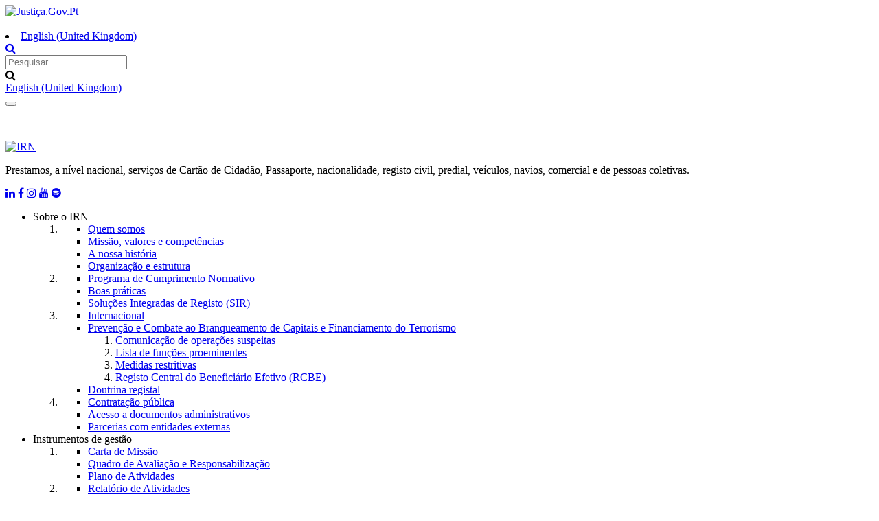

--- FILE ---
content_type: text/html; charset=utf-8
request_url: https://irn.justica.gov.pt/?tematica=%7B%7Btematica._termId%7D%7D
body_size: 25683
content:
<!DOCTYPE html>
<html  lang="pt-PT">
<head id="Head"><meta http-equiv="X-UA-Compatible" content="IE=edge" /><meta content="text/html; charset=UTF-8" http-equiv="Content-Type" />
<!-- Matomo Tag Manager -->
<script>
var _mtm = window._mtm = window._mtm || [];
_mtm.push({'mtm.startTime': (new Date().getTime()), 'event': 'mtm.Start'});
var d=document, g=d.createElement('script'), s=d.getElementsByTagName('script')[0];
g.async=true; g.src='https://analytics.justica.gov.pt/js/container_e7CZG2Ms.js'; s.parentNode.insertBefore(g,s);
</script>
<!-- End Matomo Tag Manager --><title>
	Instituto dos Registos e do Notariado | IRN.Justica.gov.pt
</title><meta id="MetaDescription" name="description" content="Prestamos, a nível nacional, serviços de Cartão de Cidadão, Passaporte, nacionalidade, registo civil, predial, veículos, navios, comercial e de pessoas coletivas." /><meta id="MetaKeywords" name="keywords" content="Instituto dos registos e do notariado; Registo; Cartão de Cidadão; Passaporte; nacionalidade; registo civil; predial; veículos; navios; comercial; pessoas coletivas" /><meta id="MetaRobots" name="robots" content="INDEX, FOLLOW" /><link href="/Resources/Shared/stylesheets/dnndefault/7.0.0/default.css?cdv=3589" type="text/css" rel="stylesheet"/><link href="/Portals/_default/skins/dnnthemeportaljustica/css/bootstrap.min.css?cdv=3589" type="text/css" rel="stylesheet"/><link href="/Portals/_default/skins/dnnthemeportaljustica/css/main.css?cdv=3589" type="text/css" rel="stylesheet"/><link href="/DesktopModules/GFIPortugal/DotNetNuke.JusticaGovPt.News/module.css?cdv=3589" type="text/css" rel="stylesheet"/><link href="/DesktopModules/RazorModules/DotNetNuke.Razor.ThemePortalJustica/module.css?cdv=3589" type="text/css" rel="stylesheet"/><link href="/DesktopModules/GFIPortugal/DotNetNuke.JusticaGovPt.Partilha/module.css?cdv=3589" type="text/css" rel="stylesheet"/><link href="/Resources/Search/SearchSkinObjectPreview.css?cdv=3589" type="text/css" rel="stylesheet"/><link href="/Portals/_default/skins/dnnthemeportaljustica/skin.css?cdv=3589" type="text/css" rel="stylesheet"/><link href="/Portals/33/portal.css?cdv=3589" type="text/css" rel="stylesheet"/><script src="/Resources/libraries/jQuery/03_05_01/jquery.js?cdv=3589" type="text/javascript"></script><script src="/Resources/libraries/jQuery-Migrate/03_02_00/jquery-migrate.js?cdv=3589" type="text/javascript"></script><script src="/Resources/libraries/jQuery-UI/01_12_01/jquery-ui.js?cdv=3589" type="text/javascript"></script><script src="/Resources/libraries/Knockout/03_03_00/knockout.js?cdv=3589" type="text/javascript"></script><link rel='SHORTCUT ICON' href='/Portals/33/IRN_LOGO_32_32.ico?ver=Qd3iDR71ZyfzmvmG4sqM-w%3d%3d' type='image/x-icon' /><meta property="og:type" content="website" /><meta property="og:site_name" content="IRN" /><meta property="og:title" content="Instituto dos Registos e do Notariado | IRN.Justica.gov.pt" /><meta property="og:description" content="Prestamos, a nível nacional, serviços de Cartão de Cidadão, Passaporte, nacionalidade, registo civil, predial, veículos, navios, comercial e de pessoas coletivas." /><meta property="og:image" content="http://thumbnails.northeurope.cloudapp.azure.com/bbimagehandler.ashx?Url=https://irn.justica.gov.pt/?tematica=%7B%7Btematica._termId%7D%7D&amp;height=630&amp;ratio=square" /><meta property="og:image:height" content="630" /><meta property="og:image:width" content="1200" /><meta name="twitter:card" content="summary" /><meta name="twitter:site" content="IRN" /><meta name="twitter:title" content="Instituto dos Registos e do Notariado | IRN.Justica.gov.pt" /><meta name="twitter:description" content="Prestamos, a nível nacional, serviços de Cartão de Cidadão, Passaporte, nacionalidade, registo civil, predial, veículos, navios, comercial e de pessoas coletivas." /><meta name="twitter:image" content="http://thumbnails.northeurope.cloudapp.azure.com/bbimagehandler.ashx?Url=https://irn.justica.gov.pt/?tematica=%7B%7Btematica._termId%7D%7D&amp;height=630&amp;ratio=square" /><meta name="viewport" content="width=device-width,initial-scale=1" /></head>
<body id="Body" class="theme--IRN">

    <form method="post" action="/?tematica=%7B%7Btematica._termId%7D%7D" id="Form" enctype="multipart/form-data">
<div class="aspNetHidden">
<input type="hidden" name="__EVENTTARGET" id="__EVENTTARGET" value="" />
<input type="hidden" name="__EVENTARGUMENT" id="__EVENTARGUMENT" value="" />
<input type="hidden" name="__VIEWSTATE" id="__VIEWSTATE" value="kMldJNsI0A80ZAw726c12nx3QqaRpuaVFeEqURhpKdx5AmZGn863R7l3Q/rspo7eMEsmUPt/sCbz+khEQttTKgzW7UB0QSmCYk2Z9XnPvKmi8gH43nD4WLWD2nkKzPUrhQydiiGSJJJkJt8yvw00WR/uRG/PbcgEdQXjTskw3xQ1W8LVOaucJF4vkJHbKp4Kwbi8+hoi1hQnpGX4DWS3omIENRPtKEUZvVbKe2QKdiljak2n4TAaro27An0d3VV7TEmjknm+pHDlqGwJIK86qpLc/o4fEd8axQ2tXBjBCZeU3apcneeOoTWfP1NkNeuZOi/nRge3Av1OkixQVl6tP0p4cUg3dsybAS32b03tE2zBiSTXkOpuYw5vz1xcbGdPoAhIjP7UVYaWVDR9dFjMXVbHYmGSBeCO83ECUw==" />
</div>

<script type="text/javascript">
//<![CDATA[
var theForm = document.forms['Form'];
if (!theForm) {
    theForm = document.Form;
}
function __doPostBack(eventTarget, eventArgument) {
    if (!theForm.onsubmit || (theForm.onsubmit() != false)) {
        theForm.__EVENTTARGET.value = eventTarget;
        theForm.__EVENTARGUMENT.value = eventArgument;
        theForm.submit();
    }
}
//]]>
</script>


<script src="/WebResource.axd?d=pynGkmcFUV1-sB8eUOf1x1VyUs_m4InAKUXoQVZzF4pRbXaAfIxy1Euvejk1&amp;t=638901562312636832" type="text/javascript"></script>


<script type="text/javascript">
//<![CDATA[
var __cultureInfo = {"name":"pt-PT","numberFormat":{"CurrencyDecimalDigits":2,"CurrencyDecimalSeparator":",","IsReadOnly":false,"CurrencyGroupSizes":[3],"NumberGroupSizes":[3],"PercentGroupSizes":[3],"CurrencyGroupSeparator":" ","CurrencySymbol":"€","NaNSymbol":"NaN","CurrencyNegativePattern":8,"NumberNegativePattern":1,"PercentPositivePattern":1,"PercentNegativePattern":1,"NegativeInfinitySymbol":"-∞","NegativeSign":"-","NumberDecimalDigits":2,"NumberDecimalSeparator":",","NumberGroupSeparator":" ","CurrencyPositivePattern":3,"PositiveInfinitySymbol":"∞","PositiveSign":"+","PercentDecimalDigits":2,"PercentDecimalSeparator":",","PercentGroupSeparator":" ","PercentSymbol":"%","PerMilleSymbol":"‰","NativeDigits":["0","1","2","3","4","5","6","7","8","9"],"DigitSubstitution":1},"dateTimeFormat":{"AMDesignator":"","Calendar":{"MinSupportedDateTime":"\/Date(-62135596800000)\/","MaxSupportedDateTime":"\/Date(253402300799999)\/","AlgorithmType":1,"CalendarType":1,"Eras":[1],"TwoDigitYearMax":2049,"IsReadOnly":false},"DateSeparator":"/","FirstDayOfWeek":0,"CalendarWeekRule":2,"FullDateTimePattern":"d\u0027 de \u0027MMMM\u0027 de \u0027yyyy HH:mm:ss","LongDatePattern":"d\u0027 de \u0027MMMM\u0027 de \u0027yyyy","LongTimePattern":"HH:mm:ss","MonthDayPattern":"d \u0027de\u0027 MMMM","PMDesignator":"","RFC1123Pattern":"ddd, dd MMM yyyy HH\u0027:\u0027mm\u0027:\u0027ss \u0027GMT\u0027","ShortDatePattern":"dd/MM/yyyy","ShortTimePattern":"HH:mm","SortableDateTimePattern":"yyyy\u0027-\u0027MM\u0027-\u0027dd\u0027T\u0027HH\u0027:\u0027mm\u0027:\u0027ss","TimeSeparator":":","UniversalSortableDateTimePattern":"yyyy\u0027-\u0027MM\u0027-\u0027dd HH\u0027:\u0027mm\u0027:\u0027ss\u0027Z\u0027","YearMonthPattern":"MMMM\u0027 de \u0027yyyy","AbbreviatedDayNames":["dom","seg","ter","qua","qui","sex","sáb"],"ShortestDayNames":["D","S","T","Q","Q","S","S"],"DayNames":["domingo","segunda-feira","terça-feira","quarta-feira","quinta-feira","sexta-feira","sábado"],"AbbreviatedMonthNames":["jan","fev","mar","abr","mai","jun","jul","ago","set","out","nov","dez",""],"MonthNames":["janeiro","fevereiro","março","abril","maio","junho","julho","agosto","setembro","outubro","novembro","dezembro",""],"IsReadOnly":false,"NativeCalendarName":"Calendário gregoriano","AbbreviatedMonthGenitiveNames":["jan","fev","mar","abr","mai","jun","jul","ago","set","out","nov","dez",""],"MonthGenitiveNames":["janeiro","fevereiro","março","abril","maio","junho","julho","agosto","setembro","outubro","novembro","dezembro",""]},"eras":[1,"d.C.",null,0]};//]]>
</script>

<script src="/ScriptResource.axd?d=NJmAwtEo3IoH6HP_t8AzwXUAE4mXVCTwQZIfp0ZvKc5z6_VbxAi33XdJJ8PYp_yagqv0N8z7HDBvLq-lIqS3hOVjLzD0cDFYQ6z6vcl5DZZ_0KvKAvYZwYpDIOD0Qy5wQ9Lc1w2&amp;t=345ad968" type="text/javascript"></script>
<script src="/ScriptResource.axd?d=dwY9oWetJoKmrdbtgRL3xLpRo2Z5Y4_uegpBV07v2jJ7uKqidVWZHGtg-8Gd44eqbiOlB3GuplkDLNCLnm7JKWfBOdGaHRI058T7gAiQ9enxgGvUGbkUPEjoUBMwHig-5NdmY4jzLr14LXyI0&amp;t=345ad968" type="text/javascript"></script>
<div class="aspNetHidden">

	<input type="hidden" name="__VIEWSTATEGENERATOR" id="__VIEWSTATEGENERATOR" value="CA0B0334" />
	<input type="hidden" name="__VIEWSTATEENCRYPTED" id="__VIEWSTATEENCRYPTED" value="" />
	<input type="hidden" name="__EVENTVALIDATION" id="__EVENTVALIDATION" value="mTqF8TnhSi80qPnJRdmGeVxw9kYDchdtRIC/hZpe6TTEQ+bc6P21/1I7ISg44YoV1nJltVI2z/8XzQwOh6J6sTZsEyS/mGKmWIDX/aSqFSSwb16r" />
</div><script src="/js/dnn.js?cdv=3589" type="text/javascript"></script><script src="/js/dnn.modalpopup.js?cdv=3589" type="text/javascript"></script><script src="/Resources/Shared/Scripts/jquery/jquery.hoverIntent.min.js?cdv=3589" type="text/javascript"></script><script src="/Resources/Shared/scripts/knockout.js?cdv=3589" type="text/javascript"></script><script src="/Portals/_default/skins/dnnthemeportaljustica/scripts/libs/slick.min.js?cdv=3589" type="text/javascript"></script><script src="/Portals/_default/skins/dnnthemeportaljustica/scripts/core/main.js?cdv=3589" type="text/javascript"></script><script src="/js/dnncore.js?cdv=3589" type="text/javascript"></script><script src="/js/dnn.servicesframework.js?cdv=3589" type="text/javascript"></script><script src="/Portals/_default/skins/dnnthemeportaljustica/InitialBootStrapNav/BootStrapNav.js?cdv=3589" type="text/javascript"></script>
<script type="text/javascript">
//<![CDATA[
Sys.WebForms.PageRequestManager._initialize('ScriptManager', 'Form', [], [], [], 90, '');
//]]>
</script>

        
        
        




<!--CDF(Css|/Portals/_default/skins/dnnthemeportaljustica/css/bootstrap.min.css?cdv=3589|DnnPageHeaderProvider|10)-->
<!--CDF(Css|/Portals/_default/skins/dnnthemeportaljustica/css/main.css?cdv=3589|DnnPageHeaderProvider|10)-->
<!--CDF(Css|/Portals/_default/skins/dnnthemeportaljustica/css/dnnOverrides.css?cdv=3589|DnnFormBottomProvider|10)-->
<!--CDF(Css|/Portals/_default/skins/dnnthemeportaljustica/css/ieOverrides.css?cdv=3589|DnnFormBottomProvider|10)-->


  <!--CDF(Css|https://cdnjs.cloudflare.com/ajax/libs/font-awesome/4.7.0/css/font-awesome.min.css?cdv=3589|DnnFormBottomProvider|10)-->
  

  <!--CDF(Javascript|/Portals/_default/skins/dnnthemeportaljustica/js/bootstrap.min.js?cdv=3589|DnnFormBottomProvider|10)-->
  <!--CDF(Javascript|/Portals/_default/skins/dnnthemeportaljustica/js/jquery.blueimp-gallery.min.js?cdv=3589|DnnFormBottomProvider|100)-->
  

  <!--<style type="text/css">body h1.section-heading-hidden,section .section-heading-hidden{display:none;visibility:hidden;}</style>-->
  

  <script type="application/ld+json">
{
        "@context": "http://schema.org",
  "@type": "Organization",
  "url": "https://irn.justica.gov.pt/",
  "name": "Portal da Justiça - Justiça.gov.pt"
  "logo": "https://irn.justica.gov.pt//Portals/33/IRN para Registo_logo final_site.png"
}
</script>
<script type="application/ld+json">
{
  "@context": "http://schema.org",
  "@type": "WebSite",
  "url": "https://irn.justica.gov.pt/",
  "thumbnailUrl": "https://irn.justica.gov.pt//Portals/33/IRN para Registo_logo final_site.png",
  "potentialAction": {
    "@type": "SearchAction",
    "target": "https://irn.justica.gov.pt/Resultados-de-pesquisa?q={search_term_string}",
    "query-input": "required name=search_term_string"
  }
}
</script>
<!--<script src="https://www.google.com/recaptcha/api.js" async defer></script>-->


<!--[if lt IE 10]>
    <style>body{overflow:hidden!important}body .popup{position:fixed;width:100%;height:100%;z-index:99;background-image:url([data-uri]);background-repeat:repeat;background-size:cover;}body .popup .box{padding:30px 35px;position:absolute;top:0;left:0;bottom:0;right:0;margin:auto;z-index:100;width:600px;height:400px;background-color:#ededed;}body .popup .box>img{width:60%;margin-left:20px;margin-bottom:15px;max-width:340px;}body .popup .box>span{width:100%;height:1px;display:block;background-color:gray;}body .popup .box h2{font-family:open-bold,Arial,sans-serif;font-size:28px;margin-bottom:10px;padding:0 20px;}body .popup .box>p{padding:0 20px;font-family:open-regular,Arial,sans-serif;font-size:16px;}body .popup .box .browsers{padding:0 10px;margin-top:20px;width:100%;}body .popup .box .browsers a{text-decoration:none;margin-bottom:15px;padding-right:15px;width:49%;border:1px solid transparent;display:inline-block;}body .popup .box .browsers a:hover{border:1px solid #39c;}body .popup .box .browsers a>img{width:50px;height:auto;display:inline-block;}body .popup .box .browsers a>p{margin-top:5px;vertical-align:top;font-family:open-semibold,Arial,sans-serif;display:inline-block;font-size:18px;color:#333;}body .popup .box .browsers a>p>em{display:block;font-size:12px;color:grey;line-height:16px;padding-left:2px;}</style>
    <div class="popup"><div class="box"><img src="/Portals/_default/skins/dnnthemeportaljustica/img/JusticaLogo.png" alt="logotipo da justica"><span class="line"></span><h2>O seu browser precisa de ser atualizado</h2><p>O seu browser está desatualizado. Para aceder à informação, descarregue uma versão mais recente.</p><div class="browsers"><a target="_blank" href="https://www.google.com/chrome/browser/desktop/index.html"><img src="/Portals/_default/skins/dnnthemeportaljustica/img/Chrome.png" alt="logotipo"><p>Chrome<em>versão mais recente</em></p></a><a target="_blank" href="https://www.mozilla.org/en-US/firefox/new/"><img src="/Portals/_default/skins/dnnthemeportaljustica/img/Firefox.png" alt="logotipo"><p>Firefox<em>versão mais recente</em></p></a><a target="_blank" href="https://www.microsoft.com/en-us/windows/microsoft-edge"><img src="/Portals/_default/skins/dnnthemeportaljustica/img/Edge.png" alt="logotipo"><p>Edge<em>versão mais recente</em></p></a></div></div></div>
<![endif]-->

<a href="#dnn_ContentPane" style="position: absolute; top: -3em; left: 0px; color: #000 !important;">Ir para Conteúdo principal</a>
<!--
	<div id="covidsaibamais" role="button" style="position: fixed; right: 0; z-index: 99; top: calc(50% - 58px); background:none;" onmouseover="toggleCovid()" onmouseout="toggleCovid()" ontouchstart="toggleCovid()" ontouchend="toggleCovid()">
		<a href="https://justica.gov.pt/COVID-19-Medidas-adotadas-na-Justica" style="background:none;" target="_blank">
		<img id="covid1" src="/portals/0/Images/EstamosOn/Covid1.svg" alt="COVID-19 - Medidas adoptadas pela Justiça" style="background:none;">
		</a>
	</div>

	<div id="reaberturabutton" role="button" style="position: fixed; right: 0; z-index: 99; top: calc(50% + 50px);background:none;" onmouseover="toggleRegistos()" onmouseout="toggleRegistos()" ontouchstart="toggleRegistos()" ontouchend="toggleRegistos()">
			<a href="https://justica.gov.pt/Reabertura-das-Conservatorias-Registo" style="background:none;" target="_blank">
				<img id="Registos1" src="/portals/0/Images/EstamosOn/Registos1.svg" alt="Reabertura das conservatórias de Registos" style="background:none;">
			</a>
	</div>
-->
<script>
/*
	if(window.location.hostname != "justica.gov.pt" && window.location.hostname != "irn.justica.gov.pt")
	{
		document.getElementById('reaberturabutton').innerHTML = "";
	}
	var minicovid = true;
	var miniregistos = true;

	function toggleCovid() {
		  if (minicovid) {
			document.getElementById("covid1").src = "/portals/0/Images/EstamosOn/Covid2.svg";
			this.minicovid = false;
		  } else {
			document.getElementById("covid1").src = "/portals/0/Images/EstamosOn/Covid1.svg";
			this.minicovid = true;
		  }
	}
		
	function toggleRegistos() {
		  if (miniregistos) {
			document.getElementById("Registos1").src = "/portals/0/Images/EstamosOn/Registos2.svg";
			this.miniregistos = false;
		  } else {
			document.getElementById("Registos1").src = "/portals/0/Images/EstamosOn/Registos1.svg";
			this.miniregistos = true;
		  }
	}	
*/
</script>

<h1 class="section-heading-hidden" style="display: none; visibility: hidden;">IRN - https://irn.justica.gov.pt/</h1>

<div class="theme--IRN">

    <section class="justica-menu " data-control="menu">
        <a href="#footer" title="Go to footer" class="go_to_footer" aria-label="Go to footer"></a>
        <nav class="navbar navbar-default container">
            <div class="row top org">
                <div class="logo">
                    
                    <a id="dnn_Logo1_hypLogo" title="Justiça.Gov.Pt" href="https://justica.gov.pt">
                        <img id="dnn_Logo1_imgLogo" src="/Portals/0/Logo_JusticaGovPt.png" alt="Justiça.Gov.Pt">
                    </a>
                </div>

                <div id="languageSelectorMobile" class="dropdown_mobile">

 <li><a href="https://irn.justica.gov.pt/en-gb/?tematica=%7b%7btematica._termId%7d%7d" title="English (United Kingdom)">English (United Kingdom)</a></li>
</div>

                <a class="search icon" href="https://irn.justica.gov.pt/Resultados-de-pesquisa">
                   <i class="fa fa-search"></i>
                </a>

                <div class="wrap-sd">
                    <div class="search-bar">
                        <!--CDF(Javascript|/Resources/Shared/scripts/knockout.js?cdv=3589|DnnBodyProvider|100)-->
<!--CDF(Javascript|/DesktopModules/GFIPortugal/DotNetNuke.Search.Google/dotnetnuke-search-google.js?cdv=3589|DnnFormBottomProvider|100)-->

<script>

    GoogleSearchSettings = {
        DisablePreview: true,
        SearchWaitTime : 400,
        PreviewMaxResults : 10,
        ResultsPageSize: 3,
        SearchResultsPageUrl: 'https://irn.justica.gov.pt/Resultados-de-pesquisa',
        SearchMinChars: 3,
        ModuleID: 18126,
    };

    $(function() {        
	
        if (
            typeof DotNetNuke.Search != "undefined"
            && typeof DotNetNuke.Search.Google != "undefined"
            && typeof DotNetNuke.Search.Google.Search != "undefined"
            ) {
	
            window.googleSearchViewModelObject = window.googleSearchViewModelObject || new DotNetNuke.Search.Google.Search.ViewModel();
	
            ko.applyBindings(googleSearchViewModelObject, document.getElementById('GoogleSearch'));
            ko.applyBindings(googleSearchViewModelObject, document.getElementById('dnn_HomeSearch_GoogleSearchBox_GoogleSearchButton'));            
        }
    });
    
</script>

<div id="GoogleSearch">
    <div class="searchInputContainer" data-bind="click: function(data, event) { GoToSearchResults(data); event.stopPropagation(); }">
        <label style="display:none" for="search_input">Pesquisar</label>
        <input id="search_input" placeholder="Pesquisar" class="NormalTextBox" type="search" maxlength="255" size="20" name="q" data-bind="value: Gquery, valueUpdate: 'keyup', event:{keypress: GoToSearchResults}" autocomplete="off" />

        <!-- ko if: GPrevieShow() && GPreviewResults().length > 0 -->
        <ul data-bind="visible: GPrevieShow() && GPreviewResults().length > 0, template: {name:'googleSearchResultsPreview', foreach:GPreviewResults}" class="searchSkinObjectPreview" style="display:none">
           
        </ul>
        <!-- /ko -->
        <!-- ko if: GPreviewSpelling()  -->
        <div class="dnnSearchResultItem" data-bind="visible: GPrevieShow(), html: GPreviewSpelling().htmlCorrectedQuery, click: function(data,event){ SetPreviewQueryTerm(GPreviewSpelling().correctedQuery) }">
        </div>
        <!-- /ko -->
    </div>
</div>
<a id="dnn_HomeSearch_GoogleSearchBox_GoogleSearchButton" class="search" data-bind="click:  GoToSearchResults">
            <i class="fa fa-search"></i>
</a>


<script data-proofer-ignore type="text/html" id="googleSearchResultsPreview">
    <li data-bind="click: OpenSearchResult">
        <span data-bind="html: htmlTitle"></span>
        <p data-bind="html: htmlSnippet"></p>
        <!-- ko if: $data.hasOwnProperty("labels") -->
        <ul data-bind="template: {name:'googleSearchResultsPreviewLabels', foreach:labels}">
        </ul>
        <!-- /ko -->
    </li>
</script>
<script data-proofer-ignore type="text/html" id="googleSearchResultsPreviewLabels">
    <li>
        <span data-bind="text: displayName"></span>
    </li>
</script>

                    </div>

                    
                                  <div id="languageSelector" class="dropdown" >

​<a href="https://irn.justica.gov.pt/en-gb/?tematica=%7b%7btematica._termId%7d%7d" class="btn btn-default" title="English (United Kingdom)">English (United Kingdom)</a>
</div>

                </div>
                   <button type="button" class="navbar-toggle button_menu_mobile collapsed" data-toggle="collapse" data-target="#navbar" aria-expanded="true" aria-controls="navbar">
                    <span class="sr-only">Toggle navigation</span>
                    <span class="icon-bar"></span>
                    <span class="icon-bar"></span>
                    <span class="icon-bar"></span>
                </button>
                
            </div>

        </nav>
       

    </section>



<noscript>    
    <p class="noscript">
        O seu browser tem o JavaScript desabilitado, por favor ative-o para poder navegar no site
    </p>
</noscript>


    <section class="justica-head_organismo" data-control="head_organismo">
        <div class="container-fluid main_container">
            <figure>
                <div id="dnn_TopPane"><div class="DnnModule DnnModule-DNN_HTML DnnModule-13794"><a name="13794"></a>
<div class="ContainerWrapper">
    <div class="dnnClear">       
        <div id="dnn_ctr13794_ContentPane" class="ContainerPane"><!-- Start_Module_13794 --><div id="dnn_ctr13794_ModuleContent" class="DNNModuleContent ModDNNHTMLC">
	<div id="dnn_ctr13794_HtmlModule_lblContent" class="Normal">
	<div class="bannerIRN"> 
</div>
</div>

</div><!-- End_Module_13794 --></div>
    </div>
</div>


</div></div>
            </figure>
        </div>


        <div class="container">
            <div class="row head pull_upper_module_small">
                <a id="dnn_Logo2_hypLogo" title="IRN" aria-label="IRN" href="https://irn.justica.gov.pt/"><img id="dnn_Logo2_imgLogo" class="logo" src="/Portals/33/IRN%20para%20Registo_logo%20final_site.png?ver=3_baETuIM7U4wonr4Y-6Wg%3d%3d" alt="IRN" /></a>
                
                <p class="description">Prestamos, a nível nacional, serviços de Cartão de Cidadão, Passaporte, nacionalidade, registo civil, predial, veículos, navios, comercial e de pessoas coletivas.</p>
                <div id="dnn_TopPaneCol2" class="col-md-2"><div class="DnnModule DnnModule-DNN_HTML DnnModule-19442"><a name="19442"></a>
<div class="ContainerWrapper">
    <div class="dnnClear">       
        <div id="dnn_ctr19442_ContentPane" class="ContainerPane"><!-- Start_Module_19442 --><div id="dnn_ctr19442_ModuleContent" class="DNNModuleContent ModDNNHTMLC">
	<div id="dnn_ctr19442_HtmlModule_lblContent" class="Normal">
	<div class="share"><a href="https://www.linkedin.com/company/instituto-dos-registos-e-donotariado" target="_blank"><i class="fa fa-linkedin" aria-hidden="true"></i> </a> <a href="https://www.facebook.com/registo.justica.gov" target="_blank"><i class="fa fa-facebook" aria-hidden="true"></i> </a> <a href="https://www.instagram.com/irn_registo/" target="_blank"><i class="fa fa-instagram" aria-hidden="true"></i> </a><!--<a href="#" target="-blanck">
		<i class="fa fa-twitter" aria-hidden="true"></i>
	</a>
	--> <a href="https://www.youtube.com/channel/UCntJrR3iV97MPN4JcB3U1Ug/videos" target="_blank"> <i class="fa fa-youtube" aria-hidden="true"></i> </a><a href="https://open.spotify.com/show/6R9CV9pVpTlaSo7HqY2WZH" target="_blank"><i class="fa fa-spotify" aria-hidden="true"></i> </a></div>

</div>

</div><!-- End_Module_19442 --></div>
    </div>
</div>


</div></div>
              
            </div>
        </div>
    </section>






    <div class="container">
        <nav class="navbar navbar-default organismos">
            




<ul class="desktop_nav nav navbar-nav">

                    <li class="menu_item dropdown">
                            <span class="link no-link">Sobre o IRN<span class="caret menu_caret"></span></span>
<ol class="dropdown-menu">
                                        <li class="col-md-3">
                                            <ul class="submenu_item col-md-12 li_block">

                                                                                        <li class="menulevel_2 col-md-12">
                                            <a href="https://irn.justica.gov.pt/Sobre-o-IRN/Quem-somos" class="link sub_menu_title no_child">Quem somos</a>

                                        </li>
                                        <li class="menulevel_2 col-md-12">
                                            <a href="https://irn.justica.gov.pt/Sobre-o-IRN/Missao-valores-e-competencias" class="link sub_menu_title no_child">Miss&#227;o, valores e compet&#234;ncias</a>

                                        </li>
                                        <li class="menulevel_2 col-md-12">
                                            <a href="https://irn.justica.gov.pt/Sobre-o-IRN/A-nossa-historia" class="link sub_menu_title no_child">A nossa hist&#243;ria</a>

                                        </li>
                                        <li class="menulevel_2 col-md-12">
                                            <a href="https://irn.justica.gov.pt/Sobre-o-IRN/Organizacao-e-estrutura" class="link sub_menu_title no_child">Organiza&#231;&#227;o e estrutura</a>

                                        </li>


                                            </ul>
                                        </li>
                                        <li class="col-md-3">
                                            <ul class="submenu_item col-md-12 li_block">

                                                                                        <li class="menulevel_2 col-md-12">
                                            <a href="https://irn.justica.gov.pt/Sobre-o-IRN/Programa-de-Cumprimento-Normativo" class="link sub_menu_title no_child">Programa de Cumprimento Normativo</a>

                                        </li>
                                        <li class="menulevel_2 col-md-12">
                                            <a href="https://irn.justica.gov.pt/Sobre-o-IRN/Boas-praticas" class="link sub_menu_title no_child">Boas pr&#225;ticas</a>

                                        </li>
                                        <li class="menulevel_2 col-md-12">
                                            <a href="https://irn.justica.gov.pt/Sobre-o-IRN/Solucoes-Integradas-de-Registo-SIR" class="link sub_menu_title no_child">Solu&#231;&#245;es Integradas de Registo (SIR)</a>

                                        </li>


                                            </ul>
                                        </li>
                                        <li class="col-md-3">
                                            <ul class="submenu_item col-md-12 li_block">

                                                                                        <li class="menulevel_2 col-md-12">
                                            <a href="https://irn.justica.gov.pt/Sobre-o-IRN/Internacional" class="link sub_menu_title no_child">Internacional</a>

                                        </li>
                                        <li class="menulevel_2 col-md-12">
                                            <a href="https://irn.justica.gov.pt/Sobre-o-IRN/Prevencao-e-Combate-ao-Branqueamento-de-Capitais-e-Financiamento-do-Terrorismo" class="link sub_menu_title no_child">Preven&#231;&#227;o e Combate ao Branqueamento de Capitais e Financiamento do Terrorismo</a>

                                                <ol class="olsubmenu">
                                                                                            <li class="sub_submenu_item ">
                                            <a href="https://irn.justica.gov.pt/Sobre-o-IRN/Prevencao-e-Combate-ao-Branqueamento-de-Capitais-e-Financiamento-do-Terrorismo/Comunicacao-de-operacoes-suspeitas" class="link">Comunica&#231;&#227;o de opera&#231;&#245;es suspeitas</a>
                                        </li>
                                        <li class="sub_submenu_item ">
                                            <a href="https://irn.justica.gov.pt/Sobre-o-IRN/Prevencao-e-Combate-ao-Branqueamento-de-Capitais-e-Financiamento-do-Terrorismo/Lista-de-funcoes-proeminentes" class="link">Lista de fun&#231;&#245;es proeminentes</a>
                                        </li>
                                        <li class="sub_submenu_item ">
                                            <a href="https://irn.justica.gov.pt/Sobre-o-IRN/Prevencao-e-Combate-ao-Branqueamento-de-Capitais-e-Financiamento-do-Terrorismo/Medidas-restritivas" class="link">Medidas restritivas</a>
                                        </li>
                                        <li class="sub_submenu_item ">
                                            <a href="https://irn.justica.gov.pt/Sobre-o-IRN/Prevencao-e-Combate-ao-Branqueamento-de-Capitais-e-Financiamento-do-Terrorismo/Registo-Central-do-Beneficiario-Efetivo-RCBE" class="link">Registo Central do Benefici&#225;rio Efetivo (RCBE)</a>
                                        </li>

                                                </ol>
                                        </li>
                                        <li class="menulevel_2 col-md-12">
                                            <a href="https://irn.justica.gov.pt/Sobre-o-IRN/Doutrina-registal" class="link sub_menu_title no_child">Doutrina registal</a>

                                        </li>


                                            </ul>
                                        </li>
                                        <li class="col-md-3">
                                            <ul class="submenu_item col-md-12 li_block">

                                                                                        <li class="menulevel_2 col-md-12">
                                            <a href="https://irn.justica.gov.pt/Sobre-o-IRN/Contratacao-publica" class="link sub_menu_title no_child">Contrata&#231;&#227;o p&#250;blica</a>

                                        </li>
                                        <li class="menulevel_2 col-md-12">
                                            <a href="https://irn.justica.gov.pt/Sobre-o-IRN/Acesso-a-documentos-administrativos" class="link sub_menu_title no_child">Acesso a documentos administrativos</a>

                                        </li>
                                        <li class="menulevel_2 col-md-12">
                                            <a href="https://irn.justica.gov.pt/Sobre-o-IRN/Parcerias-com-entidades-externas" class="link sub_menu_title no_child">Parcerias com entidades externas</a>

                                        </li>


                                            </ul>
                                        </li>

                            </ol>

                </li>
                <li class="menu_item dropdown">
                            <span class="link no-link">Instrumentos de gest&#227;o<span class="caret menu_caret"></span></span>
<ol class="dropdown-menu">
                                        <li class="col-md-3">
                                            <ul class="submenu_item col-md-12 li_block">

                                                                                        <li class="menulevel_2 col-md-12">
                                            <a href="https://irn.justica.gov.pt/Instrumentos-de-gestao/Carta-de-Missao" class="link sub_menu_title no_child">Carta de Miss&#227;o</a>

                                        </li>
                                        <li class="menulevel_2 col-md-12">
                                            <a href="https://irn.justica.gov.pt/Instrumentos-de-gestao/Quadro-de-Avaliacao-e-Responsabilizacao" class="link sub_menu_title no_child">Quadro de Avalia&#231;&#227;o e Responsabiliza&#231;&#227;o</a>

                                        </li>
                                        <li class="menulevel_2 col-md-12">
                                            <a href="https://irn.justica.gov.pt/Instrumentos-de-gestao/Plano-de-Atividades" class="link sub_menu_title no_child">Plano de Atividades</a>

                                        </li>


                                            </ul>
                                        </li>
                                        <li class="col-md-3">
                                            <ul class="submenu_item col-md-12 li_block">

                                                                                        <li class="menulevel_2 col-md-12">
                                            <a href="https://irn.justica.gov.pt/Instrumentos-de-gestao/Relatorio-de-Atividades" class="link sub_menu_title no_child">Relat&#243;rio de Atividades</a>

                                        </li>
                                        <li class="menulevel_2 col-md-12">
                                            <a href="https://irn.justica.gov.pt/Instrumentos-de-gestao/Balanco-Social" class="link sub_menu_title no_child">Balan&#231;o Social</a>

                                        </li>
                                        <li class="menulevel_2 col-md-12">
                                            <a href="https://irn.justica.gov.pt/Instrumentos-de-gestao/Mapa-de-Pessoal" class="link sub_menu_title no_child">Mapa de Pessoal</a>

                                        </li>


                                            </ul>
                                        </li>
                                        <li class="col-md-3">
                                            <ul class="submenu_item col-md-12 li_block">

                                                                                        <li class="menulevel_2 col-md-12">
                                            <a href="https://irn.justica.gov.pt/Instrumentos-de-gestao/Codigo-de-Conduta-e-Etica-Institucional" class="link sub_menu_title no_child" target="_blank">C&#243;digo de Conduta e &#201;tica Institucional</a>

                                        </li>
                                        <li class="menulevel_2 col-md-12">
                                            <a href="https://irn.justica.gov.pt/Instrumentos-de-gestao/Gestao-de-Riscos-de-Corrupcao-e-Infracoes-Conexas" class="link sub_menu_title no_child" target="_blank">Gest&#227;o de Riscos de Corrup&#231;&#227;o e Infra&#231;&#245;es Conexas</a>

                                        </li>
                                        <li class="menulevel_2 col-md-12">
                                            <a href="https://irn.justica.gov.pt/Instrumentos-de-gestao/Documentos-estrategicos-governamentais" class="link sub_menu_title no_child">Documentos estrat&#233;gicos governamentais</a>

                                        </li>


                                            </ul>
                                        </li>
                                        <li class="col-md-3">
                                            <ul class="submenu_item col-md-12 li_block">

                                                                                        <li class="menulevel_2 col-md-12">
                                            <a href="https://irn.justica.gov.pt/Instrumentos-de-gestao/Documentos-de-gestao-financeira" class="link sub_menu_title no_child">Documentos de gest&#227;o financeira</a>

                                        </li>
                                        <li class="menulevel_2 col-md-12">
                                            <a href="https://irn.justica.gov.pt/Instrumentos-de-gestao/Projetos-co-financiados-pela-UE" class="link sub_menu_title no_child">Projetos co-financiados pela UE</a>

                                        </li>
                                        <li class="menulevel_2 col-md-12">
                                            <a href="https://irn.justica.gov.pt/Instrumentos-de-gestao/PRR-dos-Registos" class="link sub_menu_title no_child">PRR dos Registos</a>

                                        </li>


                                            </ul>
                                        </li>

                            </ol>

                </li>
                <li class="menu_item dropdown">
                            <span class="link no-link">Recursos Humanos<span class="caret menu_caret"></span></span>
<ol class="dropdown-menu">
                                        <li class="col-md-3">
                                            <ul class="submenu_item col-md-12 li_block">

                                                                                        <li class="menulevel_2 col-md-12">
                                            <a href="https://irn.justica.gov.pt/Recursos-Humanos/Recrutamento" class="link sub_menu_title no_child">Recrutamento</a>

                                                <ol class="olsubmenu">
                                                                                            <li class="sub_submenu_item ">
                                            <a href="https://irn.justica.gov.pt/recrutamento/procedimentos_abertos" class="link">Procedimentos abertos</a>
                                        </li>
                                        <li class="sub_submenu_item ">
                                            <a href="https://irn.justica.gov.pt/Recursos-Humanos/Recrutamento/Procedimentos-a-decorrer" class="link">Procedimentos a decorrer</a>
                                        </li>
                                        <li class="sub_submenu_item ">
                                            <a href="https://irn.justica.gov.pt/Recursos-Humanos/Recrutamento/Procedimentos-concluidos" class="link">Procedimentos conclu&#237;dos</a>
                                        </li>
                                        <li class="sub_submenu_item ">
                                            <a href="https://irn.justica.gov.pt/Recursos-Humanos/Recrutamento/Pedidos-de-Mobilidade" class="link">Pedidos de Mobilidade</a>
                                        </li>

                                                </ol>
                                        </li>
                                        <li class="menulevel_2 col-md-12">
                                            <a href="https://irn.justica.gov.pt/Recursos-Humanos/Delegacao-de-Competencias-em-Oficiais-de-Registo" class="link sub_menu_title no_child">Delega&#231;&#227;o de Compet&#234;ncias em Oficiais de Registo</a>

                                        </li>


                                            </ul>
                                        </li>
                                        <li class="col-md-3">
                                            <ul class="submenu_item col-md-12 li_block">

                                                                                        <li class="menulevel_2 col-md-12">
                                            <a href="https://irn.justica.gov.pt/Recursos-Humanos/Subdelegacao-de-poderes-no-ambito-de-Recursos-Humanos" class="link sub_menu_title no_child">Subdelega&#231;&#227;o de poderes no &#226;mbito de Recursos Humanos</a>

                                        </li>


                                            </ul>
                                        </li>
                                        <li class="col-md-3">
                                            <ul class="submenu_item col-md-12 li_block">

                                                                                        <li class="menulevel_2 col-md-12">
                                            <a href="https://irn.justica.gov.pt/Recursos-Humanos/Listas-de-antiguidade" class="link sub_menu_title no_child">Listas de antiguidade</a>

                                        </li>


                                            </ul>
                                        </li>
                                        <li class="col-md-3">
                                            <ul class="submenu_item col-md-12 li_block">

                                                                                        <li class="menulevel_2 col-md-12">
                                            <a href="https://irn.justica.gov.pt/Recursos-Humanos/Avaliacao-do-Desempenho-na-Administracao-Publica-SIADAP" class="link sub_menu_title no_child">Avalia&#231;&#227;o do Desempenho na Administra&#231;&#227;o P&#250;blica (SIADAP)</a>

                                        </li>


                                            </ul>
                                        </li>

                            </ol>

                </li>
                <li class="menu_item dropdown">
                            <span class="link no-link">Servi&#231;os<span class="caret menu_caret"></span></span>
<ol class="dropdown-menu">
                                        <li class="col-md-3">
                                            <ul class="submenu_item col-md-12 li_block">

                                                                                        <li class="menulevel_2 col-md-12">
                                            <a href="https://cidadao.justica.gov.pt" class="link sub_menu_title no_child">Cidad&#227;o</a>

                                                <ol class="olsubmenu">
                                                                                            <li class="sub_submenu_item ">
                                            <a href="https://justica.gov.pt/Registos/Identificacao/Cartao-de-Cidadao" class="link" target="_blank">Cart&#227;o de Cidad&#227;o</a>
                                        </li>
                                        <li class="sub_submenu_item ">
                                            <a href="https://justica.gov.pt/Registos/Identificacao/Passaporte-eletronico" class="link" target="_blank">Passaporte</a>
                                        </li>
                                        <li class="sub_submenu_item ">
                                            <a href="https://justica.gov.pt/Servicos/Agendar-Carta-de-Conducao" class="link" target="_blank">Carta de Condu&#231;&#227;o</a>
                                        </li>
                                        <li class="sub_submenu_item ">
                                            <a href="https://justica.gov.pt/Servicos/Registar-nascimento" class="link" target="_blank">Nascimento</a>
                                        </li>
                                        <li class="sub_submenu_item ">
                                            <a href="https://justica.gov.pt/Servicos/Submeter-pedido-de-nacionalidade" class="link" target="_blank">Nacionalidade</a>
                                        </li>
                                        <li class="sub_submenu_item ">
                                            <a href="https://justica.gov.pt/Servicos/Iniciar-processo-de-casamento" class="link" target="_blank">Casamento</a>
                                        </li>
                                        <li class="sub_submenu_item ">
                                            <a href="https://justica.gov.pt/Servicos/Iniciar-processo-de-separacao-de-pessoas-e-bens" class="link" target="_blank">Separa&#231;&#227;o</a>
                                        </li>
                                        <li class="sub_submenu_item ">
                                            <a href="https://justica.gov.pt/Servicos/Iniciar-processo-de-divorcio" class="link" target="_blank">Div&#243;rcio</a>
                                        </li>
                                        <li class="sub_submenu_item ">
                                            <a href="https://justica.gov.pt/Registos/Civil/Obito" class="link" target="_blank">&#211;bito</a>
                                        </li>
                                        <li class="sub_submenu_item ">
                                            <a href="https://justica.gov.pt/Registos/Civil/Heranca" class="link" target="_blank">Heran&#231;a</a>
                                        </li>
                                        <li class="sub_submenu_item ">
                                            <a href="https://irn.justica.gov.pt/Servicos/Cidadao/Certificado-Sucessorio-Europeu" class="link">Certificado Sucess&#243;rio Europeu</a>
                                        </li>
                                        <li class="sub_submenu_item ">
                                            <a href="https://justica.gov.pt/Servicos/Saber-se-existe-testamento" class="link" target="_blank">Testamento</a>
                                        </li>
                                        <li class="sub_submenu_item ">
                                            <a href="https://justica.gov.pt/Registos/Civil/Mudanca-de-sexo" class="link" target="_blank">Mudan&#231;a da men&#231;&#227;o do sexo e nome</a>
                                        </li>
                                        <li class="sub_submenu_item ">
                                            <a href="https://irn.justica.gov.pt/Pedir-certidao" class="link" target="_blank">Certid&#245;es</a>
                                        </li>

                                                </ol>
                                        </li>
                                        <li class="menulevel_2 col-md-12">
                                            <a href="https://justica.gov.pt/Servicos/Agendar-atendimento-nos-Registos" class="link sub_menu_title no_child" target="_blank">Agendar atendimento</a>

                                        </li>


                                            </ul>
                                        </li>
                                        <li class="col-md-3">
                                            <ul class="submenu_item col-md-12 li_block">

                                                                                        <li class="menulevel_2 col-md-12">
                                            <a href="https://irn.justica.gov.pt/online" class="link sub_menu_title no_child">Servi&#231;os online</a>

                                        </li>
                                        <li class="menulevel_2 col-md-12">
                                            <a href="https://justica.gov.pt/Registos/Veiculos/Documentos-do-veiculo" class="link sub_menu_title no_child">Ve&#237;culos</a>

                                                <ol class="olsubmenu">
                                                                                            <li class="sub_submenu_item ">
                                            <a href="https://justica.gov.pt/Servicos/Registar-automovel" class="link" target="_blank">Registos</a>
                                        </li>
                                        <li class="sub_submenu_item ">
                                            <a href="https://justica.gov.pt/Servicos/DUA" class="link" target="_blank">Documento &#218;nico Autom&#243;vel (DUA)</a>
                                        </li>
                                        <li class="sub_submenu_item ">
                                            <a href="https://justica.gov.pt/Servicos/Pedir-e-consultar-certidao-permanente-automovel" class="link" target="_blank">Certid&#245;es</a>
                                        </li>

                                                </ol>
                                        </li>


                                            </ul>
                                        </li>
                                        <li class="col-md-3">
                                            <ul class="submenu_item col-md-12 li_block">

                                                                                        <li class="menulevel_2 col-md-12">
                                            <a href="https://irn.justica.gov.pt/Servicos/Casas-e-terrenos" class="link sub_menu_title no_child">Casas e terrenos</a>

                                                <ol class="olsubmenu">
                                                                                            <li class="sub_submenu_item ">
                                            <a href="https://justica.gov.pt/Servicos/Balcao-Casa-Pronta" class="link" target="_blank">Casa Pronta - Balc&#227;o para compra e venda de im&#243;veis.</a>
                                        </li>
                                        <li class="sub_submenu_item ">
                                            <a href="https://bupi.gov.pt/" class="link" target="_blank">BUPi - Balc&#227;o &#218;nico do Pr&#233;dio</a>
                                        </li>
                                        <li class="sub_submenu_item ">
                                            <a href="https://justica.gov.pt/Servicos/Identificar-propriedades" class="link" target="_blank">Identificar propriedades</a>
                                        </li>
                                        <li class="sub_submenu_item ">
                                            <a href="https://justica.gov.pt/Registos/Predial/Documentos-e-registos" class="link" target="_blank">Registos</a>
                                        </li>
                                        <li class="sub_submenu_item ">
                                            <a href="https://irn.justica.gov.pt/Servicos/Pedir-certidao" class="link" target="_blank">Certid&#245;es</a>
                                        </li>

                                                </ol>
                                        </li>


                                            </ul>
                                        </li>
                                        <li class="col-md-3">
                                            <ul class="submenu_item col-md-12 li_block">

                                                                                        <li class="menulevel_2 col-md-12">
                                            <a href="https://justica.gov.pt/Registos/Comercial" class="link sub_menu_title no_child">Empresas e outras pessoas coletivas</a>

                                                <ol class="olsubmenu">
                                                                                            <li class="sub_submenu_item ">
                                            <a href="https://registo.justica.gov.pt/Empresa" class="link" target="_blank">Empresa Online 2.0</a>
                                        </li>
                                        <li class="sub_submenu_item ">
                                            <a href="https://justica.gov.pt/Servicos/Empresa-na-Hora" class="link">Empresa na Hora - Balc&#227;o para constituir empresas</a>
                                        </li>
                                        <li class="sub_submenu_item ">
                                            <a href="https://justica.gov.pt/Servicos/Associacao-na-Hora" class="link" target="_blank">Associa&#231;&#227;o</a>
                                        </li>
                                        <li class="sub_submenu_item ">
                                            <a href="https://justica.gov.pt/servicos/cooperativa-na-hora" class="link" target="_blank">Cooperativa</a>
                                        </li>
                                        <li class="sub_submenu_item ">
                                            <a href="https://justica.gov.pt/Servicos/Sucursal-na-Hora" class="link" target="_blank">Sucursal</a>
                                        </li>
                                        <li class="sub_submenu_item ">
                                            <a href="https://irn.justica.gov.pt/Servicos/Empresas-e-outras-pessoas-coletivas/Regime-do-Registo-de-Fundacoes" class="link">Regime do Registo de Funda&#231;&#245;es</a>
                                        </li>
                                        <li class="sub_submenu_item ">
                                            <a href="https://justica.gov.pt/Servicos/Marca-na-Hora" class="link" target="_blank">Marca</a>
                                        </li>
                                        <li class="sub_submenu_item ">
                                            <a href="https://justica.gov.pt/Servicos/Pedir-registo-comercial" class="link">Registos</a>
                                        </li>
                                        <li class="sub_submenu_item ">
                                            <a href="https://justica.gov.pt/Servicos/Pedir-e-consultar-Cartao-da-Empresa-Pessoa-Coletiva" class="link" target="_blank">Cart&#227;o da empresa/Pessoa Coletiva</a>
                                        </li>
                                        <li class="sub_submenu_item ">
                                            <a href="https://justica.gov.pt/servicos/Registo-de-Beneficiario-Efetivo" class="link" target="_blank">Registo Central do Benefici&#225;rio Efetivo</a>
                                        </li>
                                        <li class="sub_submenu_item ">
                                            <a href="https://justica.gov.pt/Registos/Comercial/Documentos" class="link" target="_blank">Certid&#245;es e certificados</a>
                                        </li>

                                                </ol>
                                        </li>


                                            </ul>
                                        </li>

                            </ol>

                </li>
                <li class="menu_item dropdown">
                            <span class="link no-link">Notariado<span class="caret menu_caret"></span></span>
<ol class="dropdown-menu">
                                        <li class="col-md-3">
                                            <ul class="submenu_item col-md-12 li_block">

                                                                                        <li class="menulevel_2 col-md-12">
                                            <a href="https://irn.justica.gov.pt/Notariado/Conselho-do-Notariado" class="link sub_menu_title no_child">Conselho do Notariado</a>

                                        </li>


                                            </ul>
                                        </li>
                                        <li class="col-md-3">
                                            <ul class="submenu_item col-md-12 li_block">

                                                                                        <li class="menulevel_2 col-md-12">
                                            <a href="https://irn.justica.gov.pt/Notariado/Concursos-titulo-de-notario" class="link sub_menu_title no_child">Concursos t&#237;tulo de not&#225;rio</a>

                                        </li>


                                            </ul>
                                        </li>
                                        <li class="col-md-3">
                                            <ul class="submenu_item col-md-12 li_block">

                                                                                        <li class="menulevel_2 col-md-12">
                                            <a href="https://irn.justica.gov.pt/Notariado/Atribuicao-de-licencas-de-instalacao-de-Cartorio-Notarial" class="link sub_menu_title no_child">Atribui&#231;&#227;o de licen&#231;as de instala&#231;&#227;o de Cart&#243;rio Notarial</a>

                                        </li>


                                            </ul>
                                        </li>
                                        <li class="col-md-3">
                                            <ul class="submenu_item col-md-12 li_block">

                                                                                        <li class="menulevel_2 col-md-12">
                                            <a href="https://irn.justica.gov.pt/Notariado/Tomadas-de-posse" class="link sub_menu_title no_child">Tomadas de posse</a>

                                        </li>


                                            </ul>
                                        </li>

                            </ol>

                </li>
                <li class="menu_item dropdown">
                            <span class="link no-link">Media<span class="caret menu_caret"></span></span>
<ol class="dropdown-menu">
                                        <li class="col-md-3">
                                            <ul class="submenu_item col-md-12 li_block">

                                                                                        <li class="menulevel_2 col-md-12">
                                            <a href="https://irn.justica.gov.pt/Media/Video" class="link sub_menu_title no_child">V&#237;deo</a>

                                        </li>
                                        <li class="menulevel_2 col-md-12">
                                            <a href="https://irn.justica.gov.pt/Media/Audio" class="link sub_menu_title no_child">&#193;udio</a>

                                        </li>


                                            </ul>
                                        </li>
                                        <li class="col-md-3">
                                            <ul class="submenu_item col-md-12 li_block">

                                                                                        <li class="menulevel_2 col-md-12">
                                            <a href="https://irn.justica.gov.pt/Media/Comunicados-de-imprensa" class="link sub_menu_title no_child">Comunicados de imprensa</a>

                                        </li>


                                            </ul>
                                        </li>
                                        <li class="col-md-3">
                                            <ul class="submenu_item col-md-12 li_block">

                                                                                        <li class="menulevel_2 col-md-12">
                                            <a href="https://irn.justica.gov.pt/Media/Podcast" class="link sub_menu_title no_child">Podcast</a>

                                        </li>


                                            </ul>
                                        </li>
                                        <li class="col-md-3">
                                            <ul class="submenu_item col-md-12 li_block">

                                                                                        <li class="menulevel_2 col-md-12">
                                            <a href="https://irn.justica.gov.pt/Media/Press-kit" class="link sub_menu_title no_child">Press kit</a>

                                                <ol class="olsubmenu">
                                                                                            <li class="sub_submenu_item ">
                                            <a href="https://irn.justica.gov.pt/Media/Press-kit/Cartao-de-Cidadao-14-anos" class="link">Cart&#227;o de Cidad&#227;o: 14 anos</a>
                                        </li>

                                                </ol>
                                        </li>


                                            </ul>
                                        </li>

                            </ol>

                </li>
                <li class="menu_item dropdown">
                            <span class="link no-link">Contactos<span class="caret menu_caret"></span></span>
<ol class="dropdown-menu">
                                        <li class="col-md-3">
                                            <ul class="submenu_item col-md-12 li_block">

                                                                                        <li class="menulevel_2 col-md-12">
                                            <a href="https://irn.justica.gov.pt/Contactos/Onde-estamos" class="link sub_menu_title no_child">Onde estamos</a>

                                        </li>


                                            </ul>
                                        </li>
                                        <li class="col-md-3">
                                            <ul class="submenu_item col-md-12 li_block">

                                                                                        <li class="menulevel_2 col-md-12">
                                            <a href="https://irn.justica.gov.pt/Contactos/Lista" class="link sub_menu_title no_child">Lista de contactos</a>

                                        </li>


                                            </ul>
                                        </li>
                                        <li class="col-md-3">
                                            <ul class="submenu_item col-md-12 li_block">

                                                                                        <li class="menulevel_2 col-md-12">
                                            <a href="https://irn.justica.gov.pt/Contactos/Balcoes-Nascer-Cidadao" class="link sub_menu_title no_child">Balc&#245;es Nascer Cidad&#227;o</a>

                                        </li>


                                            </ul>
                                        </li>
                                        <li class="col-md-3">
                                            <ul class="submenu_item col-md-12 li_block">

                                                

                                            </ul>
                                        </li>

                            </ol>

                </li>


</ul>
        </nav>
       
        <div class="navbar-mobile">
            <div class="navbar navbar-default">
	
	<div id="navbar" class="navbar-collapse collapse">
		<button type="button" class="navbar-toggle button_menu_mobile" data-toggle="collapse" data-target="#navbar" aria-expanded="false" aria-controls="navbar">
                <span class="sr-only">Toggle navigation</span>
                <span class="icon-bar"></span>
                <span class="icon-bar"></span>
            </button>
		<ul class="nav navbar-nav" >
			
   <li class="dropdown ">
	
		<a class="link no-link">
			Sobre o IRN
			<pre class="caret"></pre>
		</a> 
	
        <ul class="dropdown-menu">
											  
			
				<li class="">
				
					<a href="https://irn.justica.gov.pt/Sobre-o-IRN/Quem-somos">Quem somos
					<pre class="mobile_description">Quem somos | IRN.Justica.gov.pt</pre>
					
					</a>
						  
				</li>

				<li class="">
				
					<a href="https://irn.justica.gov.pt/Sobre-o-IRN/Missao-valores-e-competencias">Miss&#227;o, valores e compet&#234;ncias
					<pre class="mobile_description">Miss&#227;o, valores e compet&#234;ncias | IRN.Justica.gov.pt</pre>
					
					</a>
						  
				</li>

				<li class="">
				
					<a href="https://irn.justica.gov.pt/Sobre-o-IRN/A-nossa-historia">A nossa hist&#243;ria
					<pre class="mobile_description">A nossa hist&#243;ria | IRN.Justica.Gov.pt</pre>
					
					</a>
						  
				</li>

				<li class="">
				
					<a href="https://irn.justica.gov.pt/Sobre-o-IRN/Organizacao-e-estrutura">Organiza&#231;&#227;o e estrutura
					<pre class="mobile_description">Organiza&#231;&#227;o e estrutura | IRN.Justi&#231;a.Gov.pt</pre>
					
					</a>
						  
				</li>

				<li class="">
				
					<a href="https://irn.justica.gov.pt/Sobre-o-IRN/Programa-de-Cumprimento-Normativo">Programa de Cumprimento Normativo
					<pre class="mobile_description">Cumprimento Normativo</pre>
					
					</a>
						  
				</li>

				<li class="">
				
					<a href="https://irn.justica.gov.pt/Sobre-o-IRN/Boas-praticas">Boas pr&#225;ticas
					<pre class="mobile_description"></pre>
					
					</a>
						  
				</li>

				<li class="">
				
					<a href="https://irn.justica.gov.pt/Sobre-o-IRN/Solucoes-Integradas-de-Registo-SIR">Solu&#231;&#245;es Integradas de Registo (SIR)
					<pre class="mobile_description">Solu&#231;&#245;es Integradas de Registo (SIR)</pre>
					
					</a>
						  
				</li>

				<li class="">
				
					<a href="https://irn.justica.gov.pt/Sobre-o-IRN/Internacional">Internacional
					<pre class="mobile_description">Internacional | IRN.Justica.gov.pt</pre>
					
					</a>
						  
				</li>

				<li class="dropdown ">
				
					<a class="link no-link">
						Preven&#231;&#227;o e Combate ao Branqueamento de Capitais e Financiamento do Terrorismo
						<pre class="caret"></pre>
					</a> 
				                                                                            
					<ul class="dropdown-menu">
						   
				<li class="">
					 <a href="https://irn.justica.gov.pt/Sobre-o-IRN/Prevencao-e-Combate-ao-Branqueamento-de-Capitais-e-Financiamento-do-Terrorismo/Comunicacao-de-operacoes-suspeitas">
						 Comunica&#231;&#227;o de opera&#231;&#245;es suspeitas
					  </a>
					  
				</li>
   
				<li class="">
					 <a href="https://irn.justica.gov.pt/Sobre-o-IRN/Prevencao-e-Combate-ao-Branqueamento-de-Capitais-e-Financiamento-do-Terrorismo/Lista-de-funcoes-proeminentes">
						 Lista de fun&#231;&#245;es proeminentes
					  </a>
					  
				</li>
   
				<li class="">
					 <a href="https://irn.justica.gov.pt/Sobre-o-IRN/Prevencao-e-Combate-ao-Branqueamento-de-Capitais-e-Financiamento-do-Terrorismo/Medidas-restritivas">
						 Medidas restritivas
					  </a>
					  
				</li>
   
				<li class="">
					 <a href="https://irn.justica.gov.pt/Sobre-o-IRN/Prevencao-e-Combate-ao-Branqueamento-de-Capitais-e-Financiamento-do-Terrorismo/Registo-Central-do-Beneficiario-Efetivo-RCBE">
						 Registo Central do Benefici&#225;rio Efetivo (RCBE)
					  </a>
					  
				</li>

					</ul>
						  
				</li>

				<li class="">
				
					<a href="https://irn.justica.gov.pt/Sobre-o-IRN/Doutrina-registal">Doutrina registal
					<pre class="mobile_description">Doutrina registal | IRN.Justica.gov.pt</pre>
					
					</a>
						  
				</li>

				<li class="">
				
					<a href="https://irn.justica.gov.pt/Sobre-o-IRN/Contratacao-publica">Contrata&#231;&#227;o p&#250;blica
					<pre class="mobile_description"></pre>
					
					</a>
						  
				</li>

				<li class="">
				
					<a href="https://irn.justica.gov.pt/Sobre-o-IRN/Acesso-a-documentos-administrativos">Acesso a documentos administrativos
					<pre class="mobile_description">Acesso a documentos administrativos | IRN.Justica.gov.pt</pre>
					
					</a>
						  
				</li>

				<li class="">
				
					<a href="https://irn.justica.gov.pt/Sobre-o-IRN/Parcerias-com-entidades-externas">Parcerias com entidades externas
					<pre class="mobile_description">Parcerias com entidades externas</pre>
					
					</a>
						  
				</li>
       
											 
		</ul>
    
    </li>

   <li class="dropdown ">
	
		<a class="link no-link">
			Instrumentos de gest&#227;o
			<pre class="caret"></pre>
		</a> 
	
        <ul class="dropdown-menu">
											  
			
				<li class="">
				
					<a href="https://irn.justica.gov.pt/Instrumentos-de-gestao/Carta-de-Missao">Carta de Miss&#227;o
					<pre class="mobile_description">Carta de Miss&#227;o</pre>
					
					</a>
						  
				</li>

				<li class="">
				
					<a href="https://irn.justica.gov.pt/Instrumentos-de-gestao/Quadro-de-Avaliacao-e-Responsabilizacao">Quadro de Avalia&#231;&#227;o e Responsabiliza&#231;&#227;o
					<pre class="mobile_description">QUAR | IRN.Justica.gov.pt</pre>
					
					</a>
						  
				</li>

				<li class="">
				
					<a href="https://irn.justica.gov.pt/Instrumentos-de-gestao/Plano-de-Atividades">Plano de Atividades
					<pre class="mobile_description"></pre>
					
					</a>
						  
				</li>

				<li class="">
				
					<a href="https://irn.justica.gov.pt/Instrumentos-de-gestao/Relatorio-de-Atividades">Relat&#243;rio de Atividades
					<pre class="mobile_description">Relat&#243;rio de Atividades | IRN.Justica.gov.pt</pre>
					
					</a>
						  
				</li>

				<li class="">
				
					<a href="https://irn.justica.gov.pt/Instrumentos-de-gestao/Balanco-Social">Balan&#231;o Social
					<pre class="mobile_description"></pre>
					
					</a>
						  
				</li>

				<li class="">
				
					<a href="https://irn.justica.gov.pt/Instrumentos-de-gestao/Mapa-de-Pessoal">Mapa de Pessoal
					<pre class="mobile_description">Mapa de Pessoal | IRN.Justica.gov.pt</pre>
					
					</a>
						  
				</li>

				<li class="">
				
					<a href="https://irn.justica.gov.pt/Instrumentos-de-gestao/Codigo-de-Conduta-e-Etica-Institucional">C&#243;digo de Conduta e &#201;tica Institucional
					<pre class="mobile_description">CCEI | IRN.Justica.gov.pt</pre>
					
					</a>
						  
				</li>

				<li class="">
				
					<a href="https://irn.justica.gov.pt/Instrumentos-de-gestao/Gestao-de-Riscos-de-Corrupcao-e-Infracoes-Conexas">Gest&#227;o de Riscos de Corrup&#231;&#227;o e Infra&#231;&#245;es Conexas
					<pre class="mobile_description">Gest&#227;o de Riscos de Corrup&#231;&#227;o e Infra&#231;&#245;es Conexas</pre>
					
					</a>
						  
				</li>

				<li class="">
				
					<a href="https://irn.justica.gov.pt/Instrumentos-de-gestao/Documentos-estrategicos-governamentais">Documentos estrat&#233;gicos governamentais
					<pre class="mobile_description">Documentos estrat&#233;gicos | IRN.Justica.Gov.pt</pre>
					
					</a>
						  
				</li>

				<li class="">
				
					<a href="https://irn.justica.gov.pt/Instrumentos-de-gestao/Documentos-de-gestao-financeira">Documentos de gest&#227;o financeira
					<pre class="mobile_description">Documentos de gest&#227;o financeira | IRN.Justica.gov.pt</pre>
					
					</a>
						  
				</li>

				<li class="">
				
					<a href="https://irn.justica.gov.pt/Instrumentos-de-gestao/Projetos-co-financiados-pela-UE">Projetos co-financiados pela UE
					<pre class="mobile_description">Projetos co-financiados pela UE | IRN.Justica.gov.pt</pre>
					
					</a>
						  
				</li>

				<li class="">
				
					<a href="https://irn.justica.gov.pt/Instrumentos-de-gestao/PRR-dos-Registos">PRR dos Registos
					<pre class="mobile_description">PRR | IRN.Justica.gov.pt</pre>
					
					</a>
						  
				</li>
       
											 
		</ul>
    
    </li>

   <li class="dropdown ">
	
		<a class="link no-link">
			Recursos Humanos
			<pre class="caret"></pre>
		</a> 
	
        <ul class="dropdown-menu">
											  
			
				<li class="dropdown ">
				
					<a class="link no-link">
						Recrutamento
						<pre class="caret"></pre>
					</a> 
				                                                                            
					<ul class="dropdown-menu">
						   
				<li class="">
					 <a href="https://irn.justica.gov.pt/recrutamento/procedimentos_abertos">
						 Procedimentos abertos
					  </a>
					  
				</li>
   
				<li class="">
					 <a href="https://irn.justica.gov.pt/Recursos-Humanos/Recrutamento/Procedimentos-a-decorrer">
						 Procedimentos a decorrer
					  </a>
					  
				</li>
   
				<li class="">
					 <a href="https://irn.justica.gov.pt/Recursos-Humanos/Recrutamento/Procedimentos-concluidos">
						 Procedimentos conclu&#237;dos
					  </a>
					  
				</li>
   
				<li class="">
					 <a href="https://irn.justica.gov.pt/Recursos-Humanos/Recrutamento/Pedidos-de-Mobilidade">
						 Pedidos de Mobilidade
					  </a>
					  
				</li>

					</ul>
						  
				</li>

				<li class="">
				
					<a href="https://irn.justica.gov.pt/Recursos-Humanos/Delegacao-de-Competencias-em-Oficiais-de-Registo">Delega&#231;&#227;o de Compet&#234;ncias em Oficiais de Registo
					<pre class="mobile_description"></pre>
					
					</a>
						  
				</li>

				<li class="">
				
					<a href="https://irn.justica.gov.pt/Recursos-Humanos/Subdelegacao-de-poderes-no-ambito-de-Recursos-Humanos">Subdelega&#231;&#227;o de poderes no &#226;mbito de Recursos Humanos
					<pre class="mobile_description"></pre>
					
					</a>
						  
				</li>

				<li class="">
				
					<a href="https://irn.justica.gov.pt/Recursos-Humanos/Listas-de-antiguidade">Listas de antiguidade
					<pre class="mobile_description">Listas de antiguidade | IRN.Justi&#231;a.Gov.pt</pre>
					
					</a>
						  
				</li>

				<li class="">
				
					<a href="https://irn.justica.gov.pt/Recursos-Humanos/Avaliacao-do-Desempenho-na-Administracao-Publica-SIADAP">Avalia&#231;&#227;o do Desempenho na Administra&#231;&#227;o P&#250;blica (SIADAP)
					<pre class="mobile_description">Sistema Integrado de Gest&#227;o e Avalia&#231;&#227;o do Desempenho na Administra&#231;&#227;o P&#250;blica </pre>
					
					</a>
						  
				</li>
       
											 
		</ul>
    
    </li>

   <li class="dropdown ">
	
		<a class="link no-link">
			Servi&#231;os
			<pre class="caret"></pre>
		</a> 
	
        <ul class="dropdown-menu">
											  
			
				<li class="dropdown ">
				
					<a class="link no-link">
						Cidad&#227;o
						<pre class="caret"></pre>
					</a> 
				                                                                            
					<ul class="dropdown-menu">
						   
				<li class="">
					 <a href="https://justica.gov.pt/Registos/Identificacao/Cartao-de-Cidadao">
						 Cart&#227;o de Cidad&#227;o
					  </a>
					  
				</li>
   
				<li class="">
					 <a href="https://justica.gov.pt/Registos/Identificacao/Passaporte-eletronico">
						 Passaporte
					  </a>
					  
				</li>
   
				<li class="">
					 <a href="https://justica.gov.pt/Servicos/Agendar-Carta-de-Conducao">
						 Carta de Condu&#231;&#227;o
					  </a>
					  
				</li>
   
				<li class="">
					 <a href="https://justica.gov.pt/Servicos/Registar-nascimento">
						 Nascimento
					  </a>
					  
				</li>
   
				<li class="">
					 <a href="https://justica.gov.pt/Servicos/Submeter-pedido-de-nacionalidade">
						 Nacionalidade
					  </a>
					  
				</li>
   
				<li class="">
					 <a href="https://justica.gov.pt/Servicos/Iniciar-processo-de-casamento">
						 Casamento
					  </a>
					  
				</li>
   
				<li class="">
					 <a href="https://justica.gov.pt/Servicos/Iniciar-processo-de-separacao-de-pessoas-e-bens">
						 Separa&#231;&#227;o
					  </a>
					  
				</li>
   
				<li class="">
					 <a href="https://justica.gov.pt/Servicos/Iniciar-processo-de-divorcio">
						 Div&#243;rcio
					  </a>
					  
				</li>
   
				<li class="">
					 <a href="https://justica.gov.pt/Registos/Civil/Obito">
						 &#211;bito
					  </a>
					  
				</li>
   
				<li class="">
					 <a href="https://justica.gov.pt/Registos/Civil/Heranca">
						 Heran&#231;a
					  </a>
					  
				</li>
   
				<li class="">
					 <a href="https://irn.justica.gov.pt/Servicos/Cidadao/Certificado-Sucessorio-Europeu">
						 Certificado Sucess&#243;rio Europeu
					  </a>
					  
				</li>
   
				<li class="">
					 <a href="https://justica.gov.pt/Servicos/Saber-se-existe-testamento">
						 Testamento
					  </a>
					  
				</li>
   
				<li class="">
					 <a href="https://justica.gov.pt/Registos/Civil/Mudanca-de-sexo">
						 Mudan&#231;a da men&#231;&#227;o do sexo e nome
					  </a>
					  
				</li>
   
				<li class="">
					 <a href="https://irn.justica.gov.pt/Pedir-certidao">
						 Certid&#245;es
					  </a>
					  
				</li>

					</ul>
						  
				</li>

				<li class="">
				
					<a href="https://justica.gov.pt/Servicos/Agendar-atendimento-nos-Registos">Agendar atendimento
					<pre class="mobile_description"></pre>
					
					</a>
						  
				</li>

				<li class="">
				
					<a href="https://irn.justica.gov.pt/online">Servi&#231;os online
					<pre class="mobile_description">Servi&#231;os online | IRN.Justi&#231;a.Gov.pt</pre>
					
					</a>
						  
				</li>

				<li class="dropdown ">
				
					<a class="link no-link">
						Ve&#237;culos
						<pre class="caret"></pre>
					</a> 
				                                                                            
					<ul class="dropdown-menu">
						   
				<li class="">
					 <a href="https://justica.gov.pt/Servicos/Registar-automovel">
						 Registos
					  </a>
					  
				</li>
   
				<li class="">
					 <a href="https://justica.gov.pt/Servicos/DUA">
						 Documento &#218;nico Autom&#243;vel (DUA)
					  </a>
					  
				</li>
   
				<li class="">
					 <a href="https://justica.gov.pt/Servicos/Pedir-e-consultar-certidao-permanente-automovel">
						 Certid&#245;es
					  </a>
					  
				</li>

					</ul>
						  
				</li>

				<li class="dropdown ">
				
					<a class="link no-link">
						Casas e terrenos
						<pre class="caret"></pre>
					</a> 
				                                                                            
					<ul class="dropdown-menu">
						   
				<li class="">
					 <a href="https://justica.gov.pt/Servicos/Balcao-Casa-Pronta">
						 Casa Pronta - Balc&#227;o para compra e venda de im&#243;veis.
					  </a>
					  
				</li>
   
				<li class="">
					 <a href="https://bupi.gov.pt/">
						 BUPi - Balc&#227;o &#218;nico do Pr&#233;dio
					  </a>
					  
				</li>
   
				<li class="">
					 <a href="https://justica.gov.pt/Servicos/Identificar-propriedades">
						 Identificar propriedades
					  </a>
					  
				</li>
   
				<li class="">
					 <a href="https://justica.gov.pt/Registos/Predial/Documentos-e-registos">
						 Registos
					  </a>
					  
				</li>
   
				<li class="">
					 <a href="https://irn.justica.gov.pt/Servicos/Pedir-certidao">
						 Certid&#245;es
					  </a>
					  
				</li>

					</ul>
						  
				</li>

				<li class="dropdown ">
				
					<a class="link no-link">
						Empresas e outras pessoas coletivas
						<pre class="caret"></pre>
					</a> 
				                                                                            
					<ul class="dropdown-menu">
						   
				<li class="">
					 <a href="https://registo.justica.gov.pt/Empresa">
						 Empresa Online 2.0
					  </a>
					  
				</li>
   
				<li class="">
					 <a href="https://justica.gov.pt/Servicos/Empresa-na-Hora">
						 Empresa na Hora - Balc&#227;o para constituir empresas
					  </a>
					  
				</li>
   
				<li class="">
					 <a href="https://justica.gov.pt/Servicos/Associacao-na-Hora">
						 Associa&#231;&#227;o
					  </a>
					  
				</li>
   
				<li class="">
					 <a href="https://justica.gov.pt/servicos/cooperativa-na-hora">
						 Cooperativa
					  </a>
					  
				</li>
   
				<li class="">
					 <a href="https://justica.gov.pt/Servicos/Sucursal-na-Hora">
						 Sucursal
					  </a>
					  
				</li>
   
				<li class="">
					 <a href="https://irn.justica.gov.pt/Servicos/Empresas-e-outras-pessoas-coletivas/Regime-do-Registo-de-Fundacoes">
						 Regime do Registo de Funda&#231;&#245;es
					  </a>
					  
				</li>
   
				<li class="">
					 <a href="https://justica.gov.pt/Servicos/Marca-na-Hora">
						 Marca
					  </a>
					  
				</li>
   
				<li class="">
					 <a href="https://justica.gov.pt/Servicos/Pedir-registo-comercial">
						 Registos
					  </a>
					  
				</li>
   
				<li class="">
					 <a href="https://justica.gov.pt/Servicos/Pedir-e-consultar-Cartao-da-Empresa-Pessoa-Coletiva">
						 Cart&#227;o da empresa/Pessoa Coletiva
					  </a>
					  
				</li>
   
				<li class="">
					 <a href="https://justica.gov.pt/servicos/Registo-de-Beneficiario-Efetivo">
						 Registo Central do Benefici&#225;rio Efetivo
					  </a>
					  
				</li>
   
				<li class="">
					 <a href="https://justica.gov.pt/Registos/Comercial/Documentos">
						 Certid&#245;es e certificados
					  </a>
					  
				</li>

					</ul>
						  
				</li>
       
											 
		</ul>
    
    </li>

   <li class="dropdown ">
	
		<a class="link no-link">
			Notariado
			<pre class="caret"></pre>
		</a> 
	
        <ul class="dropdown-menu">
											  
			
				<li class="">
				
					<a href="https://irn.justica.gov.pt/Notariado/Conselho-do-Notariado">Conselho do Notariado
					<pre class="mobile_description">Conselho do Notariado | IRN.Justica.gov.pt</pre>
					
					</a>
						  
				</li>

				<li class="">
				
					<a href="https://irn.justica.gov.pt/Notariado/Concursos-titulo-de-notario">Concursos t&#237;tulo de not&#225;rio
					<pre class="mobile_description">Concursos t&#237;tulo de not&#225;rio | IRN.Justica.gov.pt</pre>
					
					</a>
						  
				</li>

				<li class="">
				
					<a href="https://irn.justica.gov.pt/Notariado/Atribuicao-de-licencas-de-instalacao-de-Cartorio-Notarial">Atribui&#231;&#227;o de licen&#231;as de instala&#231;&#227;o de Cart&#243;rio Notarial
					<pre class="mobile_description">IRN.Justi&#231;a.Gov.pt | Atribui&#231;&#227;o de licen&#231;as de instala&#231;&#227;o de Cart&#243;rio Notarial</pre>
					
					</a>
						  
				</li>

				<li class="">
				
					<a href="https://irn.justica.gov.pt/Notariado/Tomadas-de-posse">Tomadas de posse
					<pre class="mobile_description">Tomadas de posse de Not&#225;rios | IRN.justica.gov.pt</pre>
					
					</a>
						  
				</li>
       
											 
		</ul>
    
    </li>

   <li class="dropdown ">
	
		<a class="link no-link">
			Media
			<pre class="caret"></pre>
		</a> 
	
        <ul class="dropdown-menu">
											  
			
				<li class="">
				
					<a href="https://irn.justica.gov.pt/Media/Video">V&#237;deo
					<pre class="mobile_description">V&#237;deo | IRN.Justica.gov.pt</pre>
					
					</a>
						  
				</li>

				<li class="">
				
					<a href="https://irn.justica.gov.pt/Media/Audio">&#193;udio
					<pre class="mobile_description">&#193;udio | IRN.Justi&#231;a.Gov.pt</pre>
					
					</a>
						  
				</li>

				<li class="">
				
					<a href="https://irn.justica.gov.pt/Media/Comunicados-de-imprensa">Comunicados de imprensa
					<pre class="mobile_description">Comunicados de imprensa | IRN.Justica.gov.pt</pre>
					
					</a>
						  
				</li>

				<li class="">
				
					<a href="https://irn.justica.gov.pt/Media/Podcast">Podcast
					<pre class="mobile_description">IRNcast | IRN.Justica.gov.pt</pre>
					
					</a>
						  
				</li>

				<li class="dropdown ">
				
					<a class="link no-link">
						Press kit
						<pre class="caret"></pre>
					</a> 
				                                                                            
					<ul class="dropdown-menu">
						   
				<li class="">
					 <a href="https://irn.justica.gov.pt/Media/Press-kit/Cartao-de-Cidadao-14-anos">
						 Cart&#227;o de Cidad&#227;o: 14 anos
					  </a>
					  
				</li>

					</ul>
						  
				</li>
       
											 
		</ul>
    
    </li>

   <li class="dropdown ">
	
		<a class="link no-link">
			Contactos
			<pre class="caret"></pre>
		</a> 
	
        <ul class="dropdown-menu">
											  
			
				<li class="">
				
					<a href="https://irn.justica.gov.pt/Contactos/Onde-estamos">Onde estamos
					<pre class="mobile_description">Onde estamos | IRN.Justica.gov.pt</pre>
					
					</a>
						  
				</li>

				<li class="">
				
					<a href="https://irn.justica.gov.pt/Contactos/Lista">Lista de contactos
					<pre class="mobile_description">Lista de Contactos | IRN.Justica.Gov.pt</pre>
					
					</a>
						  
				</li>

				<li class="">
				
					<a href="https://irn.justica.gov.pt/Contactos/Balcoes-Nascer-Cidadao">Balc&#245;es Nascer Cidad&#227;o
					<pre class="mobile_description">Balc&#245;es Nascer Cidad&#227;o | IRN.justica.gov.pt</pre>
					
					</a>
						  
				</li>
       
											 
		</ul>
    
    </li>

		</ul>
	</div>
</div>




 

        </div>
    </div>
      



    <div id="dnn_HeadPane"><div class="DnnModule DnnModule-DNN_HTML DnnModule-44023"><a name="44023"></a>
<div class="ContainerWrapper">
    <div class="dnnClear">       
        <div id="dnn_ctr44023_ContentPane" class="ContainerPane"><!-- Start_Module_44023 --><div id="dnn_ctr44023_ModuleContent" class="DNNModuleContent ModDNNHTMLC">
	<div id="dnn_ctr44023_HtmlModule_lblContent" class="Normal">
	
</div>

</div><!-- End_Module_44023 --></div>
    </div>
</div>


</div><div class="DnnModule DnnModule-DNN_HTML DnnModule-32401"><a name="32401"></a>
<div class="ContainerWrapper">
    <div class="dnnClear">       
        <div id="dnn_ctr32401_ContentPane" class="ContainerPane"><!-- Start_Module_32401 --><div id="dnn_ctr32401_ModuleContent" class="DNNModuleContent ModDNNHTMLC">
	<div id="dnn_ctr32401_HtmlModule_lblContent" class="Normal">
	<a href="https://justica.gov.pt/Servicos/Retirar-senha-online-para-atendimento-nos-Registos" target="_blank">
<div class="banner14anosCC">
</div>
</a>
</div>

</div><!-- End_Module_32401 --></div>
    </div>
</div>


</div><div class="DnnModule DnnModule-DNN_HTML DnnModule-43078"><a name="43078"></a>
<div class="ContainerWrapper">
    <div class="dnnClear">       
        <div id="dnn_ctr43078_ContentPane" class="ContainerPane"><!-- Start_Module_43078 --><div id="dnn_ctr43078_ModuleContent" class="DNNModuleContent ModDNNHTMLC">
	<div id="dnn_ctr43078_HtmlModule_lblContent" class="Normal">
	<div class="justica-detalhe_service_page_module7">
<div class="alert_box">
<div class="alert_box_content">
<div class="img_container"><i class="i"></i></div>

<div class="info_text_container"><a href="/Contactos/Servicos-condicionados">Serviços condicionados</a>: o atendimento presencial em alguns&nbsp;serviços de Registo pode estar temporariamente condicionado ou indisponível.</div>
</div>
</div>
</div>

</div>

</div><!-- End_Module_43078 --></div>
    </div>
</div>


</div><div class="DnnModule DnnModule-DNN_HTML DnnModule-13803"><a name="13803"></a>
<div class="ContainerWrapper">
    <div class="dnnClear">       
        <div id="dnn_ctr13803_ContentPane" class="ContainerPane"><!-- Start_Module_13803 --><div id="dnn_ctr13803_ModuleContent" class="DNNModuleContent ModDNNHTMLC">
	<div id="dnn_ctr13803_HtmlModule_lblContent" class="Normal">
	<section class="justica-links" data-control="links">
<div class="container">
<h2 id="Servios">Serviços</h2>

<div class="row">
<div class="col-lg-6 col-md-6 col-sm-6 col-xs-12">
<div class="top_servico"><a href="https://registo.justica.gov.pt/Servicos?ciclo_de_vida=23&amp;tematica=28&amp;entidade=20" target="_blank">Registo de Navios e Embarcações</a><br />
<a href="https://justica.gov.pt/Servicos/Submeter-pedido-de-nacionalidade" target="_blank">Pedido online de Nacionalidade</a><br />
<a href="https://justica.gov.pt/Servicos/Pedido-de-Nacionalidade-por-correio" target="_blank">Pedido de Nacionalidade por correio</a><br />
<a href="/Documentos-de-Identificacao/Cartao-de-Cidadao" target="_blank">Novo Cartão de Cidadão</a><br />
<a href="https://justica.gov.pt/Servicos/Renovar-online-o-Cartao-de-Cidadao" target="_blank">Renovar online o Cartão de Cidadão</a></div>
</div>

<div class="col-lg-6 col-md-6 col-sm-6 col-xs-12">
<div class="top_servico"><a href="https://justica.gov.pt/Servicos/Registar-nascimento" target="_blank">Pedir registo de nascimento e 1.&ordm; CC</a>

<div class="top_servico"><a href="/Impressos-e-Modelos" target="_blank">Nacionalidade: impressos e pagamentos</a></div>

<div class="top_servico"><a href="/Declaracao-de-obito-online" target="_blank">Declaração de óbito online</a><br />
<a href="https://justica.gov.pt/Servicos/Renovacao-automatica-do-Cartao-de-Cidadao-com-entrega-em-casa" target="_blank">Renovação automática do Cartão de Cidadão</a></div>

<div class="top_servico"><a href="https://registo.justica.gov.pt/Empresa" target="_blank">Criar uma empresa online</a></div>
</div>
</div>

<div class="align-right row col-sm-3 col-xs-12"><a class="button button-xl" href="https://justica.gov.pt/Servicos?organismo=IRN" target="_blank"><span>ver todos os serviços</span> </a></div>
</div>
</div>
</section>

</div>

</div><!-- End_Module_13803 --></div>
    </div>
</div>


</div><div class="DnnModule DnnModule-DNN_HTML DnnModule-13800"><a name="13800"></a>
<div class="ContainerWrapper">
    <div class="dnnClear">       
        <div id="dnn_ctr13800_ContentPane" class="ContainerPane"><!-- Start_Module_13800 --><div id="dnn_ctr13800_ModuleContent" class="DNNModuleContent ModDNNHTMLC">
	<div id="dnn_ctr13800_HtmlModule_lblContent" class="Normal">
	<section class="justica-slider_organismo" data-control="slider_organismo">
<div class="container">
<div class="center slider responsive el_wrap">
<div class="slide"><a class="destaques_organismo" href="https://registo.justica.gov.pt/servicos/" target="_blank"><span>Serviços para empresas</span></a></div>

<div class="slide"><a class="destaques_organismo" href="/Impressos-e-Modelos" target="_blank"><span>Impressos</span></a></div>

<div class="slide"><a class="destaques_organismo" href="/Documentos/Custos-dos-servicos" target="_blank"><span>Custos dos Serviços</span></a></div>

<div class="slide"><a class="destaques_organismo" href="/Fazer-uma-denuncia" target="_blank"><span>Canal de denúncias</span></a></div>

<div class="slide"><a class="destaques_organismo" href="/Documentos-estrangeiros" target="_blank"><span>Documentos estrangeiros</span> </a></div>

<div class="slide"><a class="destaques_organismo" href="/Alerta-prestacao-de-servicos-em-sites-nao-oficiais" target="_blank"><span>Alerta serviços não oficiais</span></a></div>

<div class="slide"><a class="destaques_organismo" href="https://igsj.justica.gov.pt/Servicos/Apresentar-queixa/Formulario-de-queixa-reclamacao-ou-denuncia" target="_blank"><span>Reclamações</span></a></div>

<div class="slide"><a class="destaques_organismo" href="/Estado-do-Servico" target="_blank"><span>Estado do serviço</span></a></div>

<div class="slide"><a class="destaques_organismo" href="https://vimeo.com/730016888/e4fae15781" target="_blank"><span>Arbitrare</span></a></div>
</div>
</div>
</section>

</div>

</div><!-- End_Module_13800 --></div>
    </div>
</div>


</div></div>
    <div id="dnn_ContentPane"><div class="DnnModule DnnModule-DNN_HTML DnnModule-33838"><a name="33838"></a>
<div class="ContainerWrapper">
    <div class="dnnClear">       
        <div id="dnn_ctr33838_ContentPane" class="ContainerPane"><!-- Start_Module_33838 --><div id="dnn_ctr33838_ModuleContent" class="DNNModuleContent ModDNNHTMLC">
	<div id="dnn_ctr33838_HtmlModule_lblContent" class="Normal">
	
</div>

</div><!-- End_Module_33838 --></div>
    </div>
</div>


</div><div class="DnnModule DnnModule-DNN_HTML DnnModule-23094"><a name="23094"></a>
<div class="ContainerWrapper">
    <div class="dnnClear">       
        <div id="dnn_ctr23094_ContentPane" class="ContainerPane"><!-- Start_Module_23094 --><div id="dnn_ctr23094_ModuleContent" class="DNNModuleContent ModDNNHTMLC">
	<div id="dnn_ctr23094_HtmlModule_lblContent" class="Normal">
	<div class="justica-detalhe_service_page_module7">
<div class="alert_box">
<div class="alert_box_content">
<div class="img_container"><i class="i"></i></div>

<div class="info_text_container">Declarar o Beneficiário Efetivo (RCBE) é uma obrigação legal. Saiba como fazê-lo no <a href="https://justica.gov.pt/Guias/guia-do-registo-central-do-beneficiario-efetivo-rcbe" target="_blank">Guia do RCBE</a> ou através da Linha Registo (+351) 211 950 500. Se pretender atendimento presencial faça o agendamento para o <a href="/Contactos-do-Registo/Centro-de-preenchimento-orientado-RCBE" target="_blank">Centro de Preenchimento Orientado de Lisboa</a> ou para o Espaço Empresa da <a href="/Contactos-do-Registo/Loja-de-Cidadao-de-Coimbra" target="_blank">Loja de Cidadão de Coimbra</a>&nbsp;(o&nbsp;atendimento para o RCBE nos balcões Empresa na Hora encontra-se indisponível).</div>
</div>
</div>
</div>

</div>

</div><!-- End_Module_23094 --></div>
    </div>
</div>


</div><div class="DnnModule DnnModule-DotNetNukeJusticaGovPtNews DnnModule-13795"><a name="13795"></a>
<div class="ContainerWrapper">
    <div class="dnnClear">       
        <div id="dnn_ctr13795_ContentPane" class="ContainerPane"><!-- Start_Module_13795 --><div id="dnn_ctr13795_ModuleContent" class="DNNModuleContent ModDotNetNukeJusticaGovPtNewsC">
	

<div id="appNoticias-Homepage" data-ng-controller="ctrlNoticias as vm" data-ng-init="init(13795, '17', '')">
    <section class="justica-noticias_home" data-control="noticias_home">
        <div class="container">
            <h2>Notícias</h2>
            <div itemscope itemtype="http://schema.org/ItemList" class="center slider news-responsive el_wrap" style="visibility:hidden">

                
                <div class="col-md-3 col-sm-4 col-xs-12" data-ng-if="!vm.ListaNoticias.length">
                    <p>Sem notícias...</p>
                </div>
                

                
                <div data-ng-repeat="noticia in vm.ListaNoticias" class="slide col-md-3 col-sm-4 col-xs-12 {{ noticia.Destaque ? 'destaque' : '' }}" role="article">

                    <div>
                       <a href="#" data-ng-href="{{ noticia.UrlDetalhes }}" class="img-a" ng-if="noticia.PathImagem.startsWith('/LinkClick')">
                            <img alt="{{ noticia.TituloImagem }}" ng-src="{{noticia.Imagem == null ? '/Portals/_default/skins/dnnthemeportaljustica/img/loading.gif' :  noticia.Imagem}}" style="height:160px;width:250px;" alt="{{ noticia.Imagem == null ? 'A carregar imagem' : noticia.TituloImagem }}"/>
                        </a>
                         <a href="#" data-ng-href="{{ noticia.UrlDetalhes }}" class="img-a" ng-hide="noticia.PathImagem.startsWith('/LinkClick')">
                            <img src="/Portals/_default/skins/dnnthemeportaljustica/img/loading.gif" data-ng-src="{{noticia.Imagem == null ? '/Portals/_default/skins/dnnthemeportaljustica/img/loading.gif' : '/dnnimagehandler.ashx?mode=file&'+ (noticia.PathImagem.startsWith('http')? 'url':'file') + '='+ vm.FormatarPathImagem(noticia.PathImagem) +'&h=160&w=258&resizemode=crop&format=jpg'}}" alt="{{ noticia.Imagem == null ? 'A carregar imagem' : noticia.TituloImagem }}" />
                        </a>
                    </div>

                    <div class="content-wrapper">
                        <em class="date">{{ noticia.DataNoticia | date: 'dd MMM yyyy' }}</em>
                        <a href="#" data-ng-href="{{noticia.UrlPaginaNoticias}}?organismo={{organismo._termId}}" data-ng-if="noticia.Organismos" data-ng-repeat="organismo in noticia.Organismos" class="organismo-a">
                            <p class="organismo">{{ organismo._description }}</p>
                        </a>
                        <a href="#" data-ng-href="{{ noticia.UrlDetalhes }}" class="title-a">
                            <h3 class="news-title">{{ noticia.Titulo }}</h3>
                        </a>
                        <span data-ng-if="noticia.Tematicas" data-ng-repeat="tematica in noticia.Tematicas">

                            <a class="organismo" href="#" data-ng-href="{{noticia.UrlPaginaNoticias}}?tematica={{tematica._termId}}">
                                <span class="categoria_link">{{ tematica._description }}
                                </span>
                            </a>

                        </span>
                    </div>

                </div>
                
            </div>

            
            <div class="align-right row col-sm-3 col-xs-12 cta" data-ng-if="vm.ListaNoticias.length">
                
                <a class="button button-xl" href="Noticias-do-IRN">
                    <span>Ver todas as notícias</span>
                </a>
            </div>
            
        </div>
    </section>
</div>

<!--CDF(Javascript|https://ajax.googleapis.com/ajax/libs/angularjs/1.6.3/angular.min.js?cdv=3589|DnnFormBottomProvider|5)-->
<!--CDF(Javascript|/DesktopModules/GFIPortugal/DotNetNuke.JusticaGovPt.News/ClientScripts/Utils.js?cdv=3589|DnnFormBottomProvider|100)-->
<!--CDF(Javascript|/DesktopModules/GFIPortugal/DotNetNuke.JusticaGovPt.News/ClientScripts/ListaHomepageController.js?cdv=3589|DnnFormBottomProvider|100)-->

</div><!-- End_Module_13795 --></div>
    </div>
</div>


</div></div>
    <div id="dnn_UserProfileContent"><div class="DnnModule DnnModule-DNN_HTML DnnModule-34616"><a name="34616"></a>
<div class="ContainerWrapper">
    <div class="dnnClear">       
        <div id="dnn_ctr34616_ContentPane" class="ContainerPane"><!-- Start_Module_34616 --><div id="dnn_ctr34616_ModuleContent" class="DNNModuleContent ModDNNHTMLC">
	<div id="dnn_ctr34616_HtmlModule_lblContent" class="Normal">
	
</div>

</div><!-- End_Module_34616 --></div>
    </div>
</div>


</div><div class="DnnModule DnnModule-DotNetNukeJusticaGovPtPartilhaWidget DnnModule-17044"><a name="17044"></a>
<div class="ContainerWrapper">
    <div class="dnnClear">       
        <div id="dnn_ctr17044_ContentPane" class="ContainerPane"><!-- Start_Module_17044 --><div id="dnn_ctr17044_ModuleContent" class="DNNModuleContent ModDotNetNukeJusticaGovPtPartilhaWidgetC">
	
























<script type="text/javascript">
    
   function DotNetNukeJusticaGovPtPartilhaitemViewModelinitMap() {
        console.log('Map Active');
    }
</script>
<section class="justica-estatisticas_home" data-control="estatisticas_home_" id="Items-17044">
    <div class="container">
        <div class="content col-md-4 col-xs-12">
            <h2>Transparência na Justiça</h2>
            <p>Conheça melhor a Justiça através de números.</p>
            <p>Dados, estatísticas, orçamento, utilização de serviços e execução de medidas, disponíveis de uma forma simples e acessível em formato de dados abertos.</p>

            <a class="button button-xl hideMobile" href="http://partilha.justica.gov.pt/Transparencia/Dados-e-Estatisticas/#&organismo=irn" target="_blank" title="partilha.justiça.gov.pt">
                <span>Ver mais estatísticas</span>
            </a>
        </div>

        <div class="center slider partilhaGraphs el_wrap col-md-8 col-xs-12" data-bind="foreach: list() " style="visibility:hidden">
            
            <div class="slide">
                <div class="partilhaGraphs-title">
                    <!-- ko if: url() != null &&  url() != "" -->
                    <a data-bind="attr: {href: url}">
                        <h3 data-bind="text: titulo">Título</h3>
                    </a>
                    <!-- /ko -->
                    <!-- ko if: url() == null || url() == "" -->
                    <h3 data-bind="text: titulo">Título</h3>
                    <!-- /ko -->
                </div>

                <!-- ko if: uniquecode() != null &&  uniquecode() != "" -->
                <div>
                    <!-- ko if: chartType() != null &&  chartType() != "map" -->
                    <canvas data-bind="attr: { id : id() + '_' + uniquecode() }" height="100"></canvas>
                    <!-- /ko -->
                    <!-- ko if: chartType() != null &&  chartType() == "map" -->
                    <div data-bind="attr: {id : id() + '_map_' + uniquecode()}" style="height: 300px;"></div>
                    <!-- /ko -->
                </div>
                <!-- /ko -->
            </div>

        </div>

        <div class="text_mobile">
            <p><i class="fa fa-info-circle" aria-hidden="true"></i>Para ver os gráficos coloque o telemóvel na horizontal.</p>
        </div>

        <a class="button button-xl hideDesktop" href="http://partilha.justica.gov.pt/Transparencia/Dados-e-Estatisticas/#&organismo=irn" target="_blank" title="partilha.justiça.gov.pt">
            <span>Ver mais estatísticas</span>
        </a>
    </div>
</section>

<script type="text/javascript">
    jQuery(function ($) {

        var moduleId = parseInt("17044");

        var localizedSettings = {};

        var viewmodel = new DotNetNuke.JusticaGovPt.Partilha.widgetView(moduleId, localizedSettings);
        viewmodel.init();

        ko.applyBindings(viewmodel, $("#Items-" + moduleId)[0]);

    });

    function DotNetNukeJusticaGovPtPartilhaitemViewModelinitMap() {
        console.log('Map Active');
    }
</script>

</div><!-- End_Module_17044 --></div>
    </div>
</div>


</div></div>
    <div id="dnn_BottomPane" class="DNNEmptyPane"></div>
    <div id="dnn_FooterPane"><div class="DnnModule DnnModule-JusticaRazorHost DnnModule-13827"><a name="13827"></a>
<div class="ContainerWrapper">
    <div class="dnnClear">       
        <div id="dnn_ctr13827_ContentPane" class="ContainerPane"><!-- Start_Module_13827 --><div id="dnn_ctr13827_ModuleContent" class="DNNModuleContent ModJusticaRazorHostC">
	<!--CDF(Javascript|/DesktopModules/RazorModules/DotNetNuke.Razor.ThemePortalJustica/clientfiles/razorjs.js?cdv=3589|DnnFormBottomProvider|10)-->
<footer class="organismo-footer separate_footer" id="footer" data-control="footer">
    <div class="footer">
        <div class="container">
            <div class="col-md-6 col-sm-6 col-xs-12 linha_apoio">
                <p>Linha Registo</p>
                <div>
                    <a href="tel:00351211950500" style="text-decoration: none;">211 950 500</a>
                </div>
            </div>
			<div class="col-md-6 col-sm-6 col-xs-12 linha_apoio">
                <p>Linha Cart&#227;o de Cidad&#227;o</p>
                <div>
                    <a href="tel:00351210990111" style="text-decoration: none;">210 990 111</a>
                </div>
            </div>
			
        </div>
        <div class="line"></div>
        <div class="footer_bottom" style="text-align:center;">
            <div class="helpers" style="width: 100%; display: inline-block; margin-top: 20px; margin-bottom: 15px;">
				<div class="row">
					<div class="col-md-6 col-md-offset-3">
						<div class="col-md-4 text-center">
							<a href="/Mapa-do-site" style="padding-left: 8px; color: #d9d9d9; text-decoration: none; font-size: 16px;">Mapa do Site</a>
						</div>
						<div class="col-md-4 text-center">
							<a href="/Avisos-Legais" style="color: #d9d9d9; text-decoration: none; font-size: 16px;">Avisos Legais</a>
						</div>
						<div class="col-md-4 text-center">
							<a href="/Declaracao-de-Acessibilidade" style="color: #d9d9d9; text-decoration: none; font-size: 16px;">Declaração de Acessibilidade</a>
						</div>					
					</div>
				</div>
			</div>
			<div class="line"></div>
			<div class="container-fluid">
				<div class="row" style="text-align:center;">
					<div class="col-xs-12 col-sm-12 col-md-12 col-lg-12">
						<div class="row">
							<div class="col-xs-4 col-sm-4 col-md-2 col-lg-2" style="display: inline-block; vertical-align: middle; float: none; margin-top: 20px; margin-bottom: 15px;">
								<a href="https://www.portugal.gov.pt/" target="_blank">
									<img src="/Portals/_default/skins/dnnthemeportaljustica/img/XXIV_Logo_Republica_Justica.png" alt="logotipo Justiça República Portuguesa" class="img-responsive img-footer center-block">
								</a>
							</div>
							<div class="col-xs-4 col-sm-4 col-md-2 col-lg-2" style="display: inline-block; vertical-align: middle; float: none; margin-top: 20px; margin-bottom: 15px;">
								<a target="_blank" href="https://justica.gov.pt">
									<img src="/Portals/_default/skins/dnnthemeportaljustica/img/justicagovpt_footer.png" alt="logotipo Justiça-gov-pt" class="img-responsive img-footer center-block"/>
								</a>
							</div>
							<div class="col-xs-3 col-sm-3 col-md-2 col-lg-2" style="display: inline-block; vertical-align: middle; float: none; margin-top: 20px; margin-bottom: 15px;">
								<a href="https://www.gov.pt/" target="_blank">
									<img src="/Portals/_default/skins/dnnthemeportaljustica/img/Logotipo__gov_branco.png" alt="logotipo Gov.pt"  class="img-responsive img-footer center-block">
								</a>
							</div>
							<div class="col-xs-3 col-sm-3 col-md-2 col-lg-2" style="display: inline-block; vertical-align: middle; float: none; margin-top: 20px; margin-bottom: 15px;">
								<a href="https://www.compete2020.gov.pt" target="_blank">
									<img src="/Portals/_default/skins/dnnthemeportaljustica/img/Logo_Compete2020-01.png" alt="logotipo COMPETE 2020" class="img-responsive img-footer center-block">
								</a>
							</div>
							<div class="col-xs-4 col-sm-4 col-md-2 col-lg-2" style="display: inline-block; vertical-align: middle; float: none; margin-top: 20px; margin-bottom: 15px;">
								<a href="https://recuperarportugal.gov.pt" target="_blank">
									<img src="/Portals/_default/skins/dnnthemeportaljustica/img/PRR_Logotipo.png" alt="logotipo PRR" class="img-responsive img-footer center-block">
								</a>
							</div>
							<div class="col-xs-4 col-sm-4 col-md-2 col-lg-2" style="display: inline-block; vertical-align: middle; float: none; margin-top: 20px; margin-bottom: 15px;">
								<a href="https://ec.europa.eu/info/funding-tenders/funding-opportunities/funding-programmes/overview-funding-programmes/european-structural-and-investment-funds_pt" target="_blank">
									<img src="/Portals/_default/skins/dnnthemeportaljustica/img/PT_Financiado_UE_WHITE.png" alt="logotipo Financiamento Uniao Europeia" class="img-responsive img-footer center-block">
								</a>
							</div>
						</div>
					</div>
				</div>
			</div>
		</div>
    </div>
</footer>
<input type="submit" value="Submit" disabled style="display: none;" />

</div><!-- End_Module_13827 --></div>
    </div>
</div>


</div></div>


</div>

<!--/Scripts-->
<!--CDF(Javascript|/Portals/_default/skins/dnnthemeportaljustica/scripts/libs/slick.min.js?cdv=3589|DnnBodyProvider|100)-->
<!--CDF(Javascript|/Portals/_default/skins/dnnthemeportaljustica/scripts/core/main.js?cdv=3589|DnnBodyProvider|100)-->












        <input name="ScrollTop" type="hidden" id="ScrollTop" />
        <input name="__dnnVariable" type="hidden" id="__dnnVariable" autocomplete="off" value="`{`__scdoff`:`1`,`sf_siteRoot`:`/`,`sf_tabId`:`3277`}" />
        <input name="__RequestVerificationToken" type="hidden" value="xV9VyxrJVWUIvWUetjAV7_Yg0XcixhjilQe14TIy8ZYBR4YPE61H7OMuAQPllSHCmNshWA2" /><script src="https://ajax.googleapis.com/ajax/libs/angularjs/1.6.3/angular.min.js?cdv=3589" defer="true" type="text/javascript"></script><script src="/Resources/Shared/scripts/dnn.jquery.js?cdv=3589" type="text/javascript"></script><script src="https://cdnjs.cloudflare.com/ajax/libs/Chart.js/2.6.0/Chart.bundle.min.js?cdv=3589" type="text/javascript"></script><script src="https://maps.googleapis.com/maps/api/js?key=AIzaSyBYBIA3hyZj7IWEF77_UPlSGWSwgJWs6pE&amp;cdv=3589" type="text/javascript"></script><script src="https://cdnjs.cloudflare.com/ajax/libs/markerclustererplus/2.1.4/markerclusterer.min.js?cdv=3589" type="text/javascript"></script><script src="/Portals/_default/skins/dnnthemeportaljustica/js/bootstrap.min.js?cdv=3589" type="text/javascript"></script><script src="/DesktopModules/RazorModules/DotNetNuke.Razor.ThemePortalJustica/clientfiles/razorjs.js?cdv=3589" defer="true" type="text/javascript"></script><script src="/Portals/_default/skins/dnnthemeportaljustica/js/jquery.blueimp-gallery.min.js?cdv=3589" type="text/javascript"></script><script src="/DesktopModules/GFIPortugal/DotNetNuke.Search.Google/dotnetnuke-search-google.js?cdv=3589" defer="true" type="text/javascript"></script><script src="/DesktopModules/GFIPortugal/DotNetNuke.JusticaGovPt.News/ClientScripts/Utils.js?cdv=3589" defer="true" type="text/javascript"></script><script src="/DesktopModules/GFIPortugal/DotNetNuke.JusticaGovPt.News/ClientScripts/ListaHomepageController.js?cdv=3589" defer="true" type="text/javascript"></script><script src="/DesktopModules/GFIPortugal/DotNetNuke.JusticaGovPt.Partilha/scripts/ItemListViewModel.js?cdv=3589" type="text/javascript"></script><script src="/DesktopModules/GFIPortugal/DotNetNuke.JusticaGovPt.Partilha/scripts/FilterViewModel.js?cdv=3589" type="text/javascript"></script><script src="/DesktopModules/GFIPortugal/DotNetNuke.JusticaGovPt.Partilha/scripts/ItemViewModel.js?cdv=3589" type="text/javascript"></script><script src="/DesktopModules/GFIPortugal/DotNetNuke.JusticaGovPt.Partilha/scripts/OrganismoViewModel.js?cdv=3589" type="text/javascript"></script><script src="/DesktopModules/GFIPortugal/DotNetNuke.JusticaGovPt.Partilha/scripts/TematicaViewModel.js?cdv=3589" type="text/javascript"></script><script src="/DesktopModules/GFIPortugal/DotNetNuke.JusticaGovPt.Partilha/scripts/UserViewModel.js?cdv=3589" type="text/javascript"></script><script src="/DesktopModules/GFIPortugal/DotNetNuke.JusticaGovPt.Partilha/scripts/WidgetView.js?cdv=3589" type="text/javascript"></script><link href="/Portals/_default/skins/dnnthemeportaljustica/css/dnnOverrides.css?cdv=3589" type="text/css" rel="stylesheet"/><link href="/Portals/_default/skins/dnnthemeportaljustica/css/ieOverrides.css?cdv=3589" type="text/css" rel="stylesheet"/><link href="https://cdnjs.cloudflare.com/ajax/libs/font-awesome/4.7.0/css/font-awesome.min.css?cdv=3589" type="text/css" rel="stylesheet"/><link href="/DesktopModules/GFIPortugal/DotNetNuke.JusticaGovPt.Partilha/module.css?cdv=3589" type="text/css" rel="stylesheet"/>
    </form>
    <!--CDF(Javascript|/js/dnncore.js?cdv=3589|DnnBodyProvider|100)--><!--CDF(Javascript|/js/dnn.modalpopup.js?cdv=3589|DnnBodyProvider|50)--><!--CDF(Css|/Resources/Shared/stylesheets/dnndefault/7.0.0/default.css?cdv=3589|DnnPageHeaderProvider|5)--><!--CDF(Css|/Portals/_default/skins/dnnthemeportaljustica/skin.css?cdv=3589|DnnPageHeaderProvider|15)--><!--CDF(Css|/DesktopModules/GFIPortugal/DotNetNuke.JusticaGovPt.News/module.css?cdv=3589|DnnPageHeaderProvider|10)--><!--CDF(Css|/DesktopModules/RazorModules/DotNetNuke.Razor.ThemePortalJustica/module.css?cdv=3589|DnnPageHeaderProvider|10)--><!--CDF(Css|/DesktopModules/RazorModules/DotNetNuke.Razor.ThemePortalJustica/module.css?cdv=3589|DnnPageHeaderProvider|10)--><!--CDF(Javascript|/Resources/Shared/scripts/dnn.jquery.js?cdv=3589|DnnFormBottomProvider|5)--><!--CDF(Javascript|/DesktopModules/GFIPortugal/DotNetNuke.JusticaGovPt.Partilha/scripts/ItemListViewModel.js?cdv=3589|DnnFormBottomProvider|100)--><!--CDF(Javascript|/DesktopModules/GFIPortugal/DotNetNuke.JusticaGovPt.Partilha/scripts/FilterViewModel.js?cdv=3589|DnnFormBottomProvider|100)--><!--CDF(Javascript|/DesktopModules/GFIPortugal/DotNetNuke.JusticaGovPt.Partilha/scripts/ItemViewModel.js?cdv=3589|DnnFormBottomProvider|100)--><!--CDF(Javascript|/DesktopModules/GFIPortugal/DotNetNuke.JusticaGovPt.Partilha/scripts/OrganismoViewModel.js?cdv=3589|DnnFormBottomProvider|100)--><!--CDF(Javascript|/DesktopModules/GFIPortugal/DotNetNuke.JusticaGovPt.Partilha/scripts/TematicaViewModel.js?cdv=3589|DnnFormBottomProvider|100)--><!--CDF(Javascript|/DesktopModules/GFIPortugal/DotNetNuke.JusticaGovPt.Partilha/scripts/UserViewModel.js?cdv=3589|DnnFormBottomProvider|100)--><!--CDF(Javascript|/DesktopModules/GFIPortugal/DotNetNuke.JusticaGovPt.Partilha/scripts/WidgetView.js?cdv=3589|DnnFormBottomProvider|100)--><!--CDF(Javascript|https://cdnjs.cloudflare.com/ajax/libs/Chart.js/2.6.0/Chart.bundle.min.js?cdv=3589|DnnFormBottomProvider|5)--><!--CDF(Javascript|https://maps.googleapis.com/maps/api/js?key=AIzaSyBYBIA3hyZj7IWEF77_UPlSGWSwgJWs6pE&cdv=3589|DnnFormBottomProvider|5)--><!--CDF(Javascript|https://cdnjs.cloudflare.com/ajax/libs/markerclustererplus/2.1.4/markerclusterer.min.js?cdv=3589|DnnFormBottomProvider|5)--><!--CDF(Css|/DesktopModules/GFIPortugal/DotNetNuke.JusticaGovPt.Partilha/module.css?cdv=3589|DnnFormBottomProvider|10)--><!--CDF(Css|/DesktopModules/GFIPortugal/DotNetNuke.JusticaGovPt.Partilha/module.css?cdv=3589|DnnPageHeaderProvider|10)--><!--CDF(Css|/Portals/33/portal.css?cdv=3589|DnnPageHeaderProvider|35)--><!--CDF(Css|/Resources/Search/SearchSkinObjectPreview.css?cdv=3589|DnnPageHeaderProvider|10)--><!--CDF(Javascript|/js/dnn.js?cdv=3589|DnnBodyProvider|12)--><!--CDF(Javascript|/js/dnn.servicesframework.js?cdv=3589|DnnBodyProvider|100)--><!--CDF(Javascript|/Portals/_default/skins/dnnthemeportaljustica/InitialBootStrapNav/BootStrapNav.js?cdv=3589|DnnBodyProvider|100)--><!--CDF(Javascript|/Resources/Shared/Scripts/jquery/jquery.hoverIntent.min.js?cdv=3589|DnnBodyProvider|55)--><!--CDF(Javascript|/Resources/libraries/Knockout/03_03_00/knockout.js?cdv=3589|DnnPageHeaderProvider|248)--><!--CDF(Javascript|/Resources/libraries/jQuery-UI/01_12_01/jquery-ui.js?cdv=3589|DnnPageHeaderProvider|10)--><!--CDF(Javascript|/Resources/libraries/jQuery-Migrate/03_02_00/jquery-migrate.js?cdv=3589|DnnPageHeaderProvider|6)--><!--CDF(Javascript|/Resources/libraries/jQuery/03_05_01/jquery.js?cdv=3589|DnnPageHeaderProvider|5)-->
    
</body>
</html>
